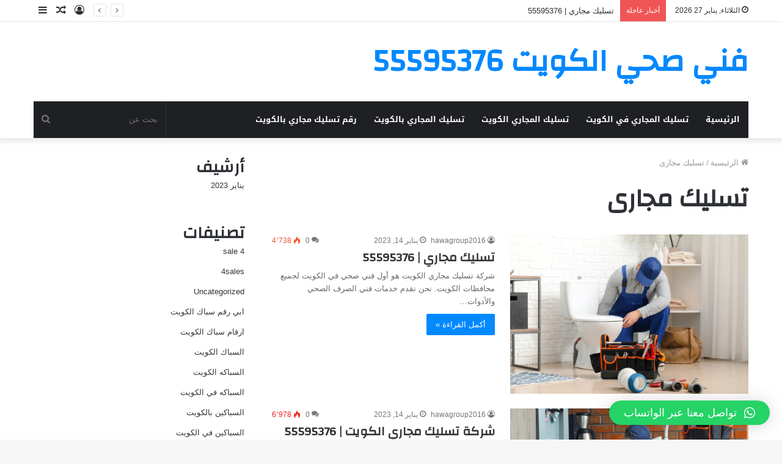

--- FILE ---
content_type: text/html; charset=UTF-8
request_url: https://taslikmajarykuwait.alriyadh-info.com/category/%D8%AA%D8%B3%D9%84%D9%8A%D9%83-%D9%85%D8%AC%D8%A7%D8%B1%D9%89/
body_size: 25054
content:
<!DOCTYPE html>
<html dir="rtl" lang="ar" class="" data-skin="light">
<head>
	<meta charset="UTF-8" />
	<link rel="profile" href="http://gmpg.org/xfn/11" />
	
<meta http-equiv='x-dns-prefetch-control' content='on'>
<link rel='dns-prefetch' href='//cdnjs.cloudflare.com' />
<link rel='dns-prefetch' href='//ajax.googleapis.com' />
<link rel='dns-prefetch' href='//fonts.googleapis.com' />
<link rel='dns-prefetch' href='//fonts.gstatic.com' />
<link rel='dns-prefetch' href='//s.gravatar.com' />
<link rel='dns-prefetch' href='//www.google-analytics.com' />
<link rel='preload' as='font' href='https://taslikmajarykuwait.alriyadh-info.com/wp-content/themes/jannah/assets/fonts/tielabs-fonticon/tielabs-fonticon.woff' type='font/woff' crossorigin='anonymous' />
<link rel='preload' as='font' href='https://taslikmajarykuwait.alriyadh-info.com/wp-content/themes/jannah/assets/fonts/fontawesome/fa-solid-900.woff2' type='font/woff2' crossorigin='anonymous' />
<link rel='preload' as='font' href='https://taslikmajarykuwait.alriyadh-info.com/wp-content/themes/jannah/assets/fonts/fontawesome/fa-brands-400.woff2' type='font/woff2' crossorigin='anonymous' />
<link rel='preload' as='font' href='https://taslikmajarykuwait.alriyadh-info.com/wp-content/themes/jannah/assets/fonts/fontawesome/fa-regular-400.woff2' type='font/woff2' crossorigin='anonymous' />
<link rel='preload' as='script' href='https://ajax.googleapis.com/ajax/libs/webfont/1/webfont.js'>
<meta name='robots' content='index, follow, max-image-preview:large, max-snippet:-1, max-video-preview:-1' />

	<!-- This site is optimized with the Yoast SEO plugin v20.2.1 - https://yoast.com/wordpress/plugins/seo/ -->
	<title>تسليك مجارى الأرشيف - فني صحي الكويت 55595376</title>
	<link rel="canonical" href="https://taslikmajarykuwait.alriyadh-info.com/category/تسليك-مجارى/" />
	<meta property="og:locale" content="ar_AR" />
	<meta property="og:type" content="article" />
	<meta property="og:title" content="تسليك مجارى الأرشيف - فني صحي الكويت 55595376" />
	<meta property="og:url" content="https://taslikmajarykuwait.alriyadh-info.com/category/تسليك-مجارى/" />
	<meta property="og:site_name" content="فني صحي الكويت 55595376" />
	<meta name="twitter:card" content="summary_large_image" />
	<script type="application/ld+json" class="yoast-schema-graph">{"@context":"https://schema.org","@graph":[{"@type":"CollectionPage","@id":"https://taslikmajarykuwait.alriyadh-info.com/category/%d8%aa%d8%b3%d9%84%d9%8a%d9%83-%d9%85%d8%ac%d8%a7%d8%b1%d9%89/","url":"https://taslikmajarykuwait.alriyadh-info.com/category/%d8%aa%d8%b3%d9%84%d9%8a%d9%83-%d9%85%d8%ac%d8%a7%d8%b1%d9%89/","name":"تسليك مجارى الأرشيف - فني صحي الكويت 55595376","isPartOf":{"@id":"https://taslikmajarykuwait.alriyadh-info.com/#website"},"primaryImageOfPage":{"@id":"https://taslikmajarykuwait.alriyadh-info.com/category/%d8%aa%d8%b3%d9%84%d9%8a%d9%83-%d9%85%d8%ac%d8%a7%d8%b1%d9%89/#primaryimage"},"image":{"@id":"https://taslikmajarykuwait.alriyadh-info.com/category/%d8%aa%d8%b3%d9%84%d9%8a%d9%83-%d9%85%d8%ac%d8%a7%d8%b1%d9%89/#primaryimage"},"thumbnailUrl":"https://taslikmajarykuwait.alriyadh-info.com/wp-content/uploads/2023/01/5.png","breadcrumb":{"@id":"https://taslikmajarykuwait.alriyadh-info.com/category/%d8%aa%d8%b3%d9%84%d9%8a%d9%83-%d9%85%d8%ac%d8%a7%d8%b1%d9%89/#breadcrumb"},"inLanguage":"ar"},{"@type":"ImageObject","inLanguage":"ar","@id":"https://taslikmajarykuwait.alriyadh-info.com/category/%d8%aa%d8%b3%d9%84%d9%8a%d9%83-%d9%85%d8%ac%d8%a7%d8%b1%d9%89/#primaryimage","url":"https://taslikmajarykuwait.alriyadh-info.com/wp-content/uploads/2023/01/5.png","contentUrl":"https://taslikmajarykuwait.alriyadh-info.com/wp-content/uploads/2023/01/5.png","width":1024,"height":684,"caption":"تسليك مجاري"},{"@type":"BreadcrumbList","@id":"https://taslikmajarykuwait.alriyadh-info.com/category/%d8%aa%d8%b3%d9%84%d9%8a%d9%83-%d9%85%d8%ac%d8%a7%d8%b1%d9%89/#breadcrumb","itemListElement":[{"@type":"ListItem","position":1,"name":"الرئيسية","item":"https://taslikmajarykuwait.alriyadh-info.com/"},{"@type":"ListItem","position":2,"name":"تسليك مجارى"}]},{"@type":"WebSite","@id":"https://taslikmajarykuwait.alriyadh-info.com/#website","url":"https://taslikmajarykuwait.alriyadh-info.com/","name":"فني صحي الكويت 55595376","description":"سباك 55595376| فني صحي 55595376| الكويت ‎","potentialAction":[{"@type":"SearchAction","target":{"@type":"EntryPoint","urlTemplate":"https://taslikmajarykuwait.alriyadh-info.com/?s={search_term_string}"},"query-input":"required name=search_term_string"}],"inLanguage":"ar"}]}</script>
	<!-- / Yoast SEO plugin. -->


<link rel='dns-prefetch' href='//fonts.googleapis.com' />
<link rel="alternate" type="application/rss+xml" title="فني صحي الكويت 55595376 &laquo; الخلاصة" href="https://taslikmajarykuwait.alriyadh-info.com/feed/" />
<link rel="alternate" type="application/rss+xml" title="فني صحي الكويت 55595376 &laquo; خلاصة التعليقات" href="https://taslikmajarykuwait.alriyadh-info.com/comments/feed/" />
<link rel="alternate" type="application/rss+xml" title="فني صحي الكويت 55595376 &laquo; تسليك مجارى خلاصة التصنيف" href="https://taslikmajarykuwait.alriyadh-info.com/category/%d8%aa%d8%b3%d9%84%d9%8a%d9%83-%d9%85%d8%ac%d8%a7%d8%b1%d9%89/feed/" />
<script type="text/javascript">
window._wpemojiSettings = {"baseUrl":"https:\/\/s.w.org\/images\/core\/emoji\/14.0.0\/72x72\/","ext":".png","svgUrl":"https:\/\/s.w.org\/images\/core\/emoji\/14.0.0\/svg\/","svgExt":".svg","source":{"concatemoji":"https:\/\/taslikmajarykuwait.alriyadh-info.com\/wp-includes\/js\/wp-emoji-release.min.js?ver=6.1.9"}};
/*! This file is auto-generated */
!function(e,a,t){var n,r,o,i=a.createElement("canvas"),p=i.getContext&&i.getContext("2d");function s(e,t){var a=String.fromCharCode,e=(p.clearRect(0,0,i.width,i.height),p.fillText(a.apply(this,e),0,0),i.toDataURL());return p.clearRect(0,0,i.width,i.height),p.fillText(a.apply(this,t),0,0),e===i.toDataURL()}function c(e){var t=a.createElement("script");t.src=e,t.defer=t.type="text/javascript",a.getElementsByTagName("head")[0].appendChild(t)}for(o=Array("flag","emoji"),t.supports={everything:!0,everythingExceptFlag:!0},r=0;r<o.length;r++)t.supports[o[r]]=function(e){if(p&&p.fillText)switch(p.textBaseline="top",p.font="600 32px Arial",e){case"flag":return s([127987,65039,8205,9895,65039],[127987,65039,8203,9895,65039])?!1:!s([55356,56826,55356,56819],[55356,56826,8203,55356,56819])&&!s([55356,57332,56128,56423,56128,56418,56128,56421,56128,56430,56128,56423,56128,56447],[55356,57332,8203,56128,56423,8203,56128,56418,8203,56128,56421,8203,56128,56430,8203,56128,56423,8203,56128,56447]);case"emoji":return!s([129777,127995,8205,129778,127999],[129777,127995,8203,129778,127999])}return!1}(o[r]),t.supports.everything=t.supports.everything&&t.supports[o[r]],"flag"!==o[r]&&(t.supports.everythingExceptFlag=t.supports.everythingExceptFlag&&t.supports[o[r]]);t.supports.everythingExceptFlag=t.supports.everythingExceptFlag&&!t.supports.flag,t.DOMReady=!1,t.readyCallback=function(){t.DOMReady=!0},t.supports.everything||(n=function(){t.readyCallback()},a.addEventListener?(a.addEventListener("DOMContentLoaded",n,!1),e.addEventListener("load",n,!1)):(e.attachEvent("onload",n),a.attachEvent("onreadystatechange",function(){"complete"===a.readyState&&t.readyCallback()})),(e=t.source||{}).concatemoji?c(e.concatemoji):e.wpemoji&&e.twemoji&&(c(e.twemoji),c(e.wpemoji)))}(window,document,window._wpemojiSettings);
</script>
<style type="text/css">
img.wp-smiley,
img.emoji {
	display: inline !important;
	border: none !important;
	box-shadow: none !important;
	height: 1em !important;
	width: 1em !important;
	margin: 0 0.07em !important;
	vertical-align: -0.1em !important;
	background: none !important;
	padding: 0 !important;
}
</style>
	<link rel='stylesheet' id='notosanskufiarabic-css' href='//fonts.googleapis.com/earlyaccess/notosanskufiarabic?ver=6.1.9' type='text/css' media='all' />
<link rel='stylesheet' id='classic-theme-styles-css' href='https://taslikmajarykuwait.alriyadh-info.com/wp-includes/css/classic-themes.min.css?ver=1' type='text/css' media='all' />
<style id='global-styles-inline-css' type='text/css'>
body{--wp--preset--color--black: #000000;--wp--preset--color--cyan-bluish-gray: #abb8c3;--wp--preset--color--white: #ffffff;--wp--preset--color--pale-pink: #f78da7;--wp--preset--color--vivid-red: #cf2e2e;--wp--preset--color--luminous-vivid-orange: #ff6900;--wp--preset--color--luminous-vivid-amber: #fcb900;--wp--preset--color--light-green-cyan: #7bdcb5;--wp--preset--color--vivid-green-cyan: #00d084;--wp--preset--color--pale-cyan-blue: #8ed1fc;--wp--preset--color--vivid-cyan-blue: #0693e3;--wp--preset--color--vivid-purple: #9b51e0;--wp--preset--gradient--vivid-cyan-blue-to-vivid-purple: linear-gradient(135deg,rgba(6,147,227,1) 0%,rgb(155,81,224) 100%);--wp--preset--gradient--light-green-cyan-to-vivid-green-cyan: linear-gradient(135deg,rgb(122,220,180) 0%,rgb(0,208,130) 100%);--wp--preset--gradient--luminous-vivid-amber-to-luminous-vivid-orange: linear-gradient(135deg,rgba(252,185,0,1) 0%,rgba(255,105,0,1) 100%);--wp--preset--gradient--luminous-vivid-orange-to-vivid-red: linear-gradient(135deg,rgba(255,105,0,1) 0%,rgb(207,46,46) 100%);--wp--preset--gradient--very-light-gray-to-cyan-bluish-gray: linear-gradient(135deg,rgb(238,238,238) 0%,rgb(169,184,195) 100%);--wp--preset--gradient--cool-to-warm-spectrum: linear-gradient(135deg,rgb(74,234,220) 0%,rgb(151,120,209) 20%,rgb(207,42,186) 40%,rgb(238,44,130) 60%,rgb(251,105,98) 80%,rgb(254,248,76) 100%);--wp--preset--gradient--blush-light-purple: linear-gradient(135deg,rgb(255,206,236) 0%,rgb(152,150,240) 100%);--wp--preset--gradient--blush-bordeaux: linear-gradient(135deg,rgb(254,205,165) 0%,rgb(254,45,45) 50%,rgb(107,0,62) 100%);--wp--preset--gradient--luminous-dusk: linear-gradient(135deg,rgb(255,203,112) 0%,rgb(199,81,192) 50%,rgb(65,88,208) 100%);--wp--preset--gradient--pale-ocean: linear-gradient(135deg,rgb(255,245,203) 0%,rgb(182,227,212) 50%,rgb(51,167,181) 100%);--wp--preset--gradient--electric-grass: linear-gradient(135deg,rgb(202,248,128) 0%,rgb(113,206,126) 100%);--wp--preset--gradient--midnight: linear-gradient(135deg,rgb(2,3,129) 0%,rgb(40,116,252) 100%);--wp--preset--duotone--dark-grayscale: url('#wp-duotone-dark-grayscale');--wp--preset--duotone--grayscale: url('#wp-duotone-grayscale');--wp--preset--duotone--purple-yellow: url('#wp-duotone-purple-yellow');--wp--preset--duotone--blue-red: url('#wp-duotone-blue-red');--wp--preset--duotone--midnight: url('#wp-duotone-midnight');--wp--preset--duotone--magenta-yellow: url('#wp-duotone-magenta-yellow');--wp--preset--duotone--purple-green: url('#wp-duotone-purple-green');--wp--preset--duotone--blue-orange: url('#wp-duotone-blue-orange');--wp--preset--font-size--small: 13px;--wp--preset--font-size--medium: 20px;--wp--preset--font-size--large: 36px;--wp--preset--font-size--x-large: 42px;--wp--preset--spacing--20: 0.44rem;--wp--preset--spacing--30: 0.67rem;--wp--preset--spacing--40: 1rem;--wp--preset--spacing--50: 1.5rem;--wp--preset--spacing--60: 2.25rem;--wp--preset--spacing--70: 3.38rem;--wp--preset--spacing--80: 5.06rem;}:where(.is-layout-flex){gap: 0.5em;}body .is-layout-flow > .alignleft{float: left;margin-inline-start: 0;margin-inline-end: 2em;}body .is-layout-flow > .alignright{float: right;margin-inline-start: 2em;margin-inline-end: 0;}body .is-layout-flow > .aligncenter{margin-left: auto !important;margin-right: auto !important;}body .is-layout-constrained > .alignleft{float: left;margin-inline-start: 0;margin-inline-end: 2em;}body .is-layout-constrained > .alignright{float: right;margin-inline-start: 2em;margin-inline-end: 0;}body .is-layout-constrained > .aligncenter{margin-left: auto !important;margin-right: auto !important;}body .is-layout-constrained > :where(:not(.alignleft):not(.alignright):not(.alignfull)){max-width: var(--wp--style--global--content-size);margin-left: auto !important;margin-right: auto !important;}body .is-layout-constrained > .alignwide{max-width: var(--wp--style--global--wide-size);}body .is-layout-flex{display: flex;}body .is-layout-flex{flex-wrap: wrap;align-items: center;}body .is-layout-flex > *{margin: 0;}:where(.wp-block-columns.is-layout-flex){gap: 2em;}.has-black-color{color: var(--wp--preset--color--black) !important;}.has-cyan-bluish-gray-color{color: var(--wp--preset--color--cyan-bluish-gray) !important;}.has-white-color{color: var(--wp--preset--color--white) !important;}.has-pale-pink-color{color: var(--wp--preset--color--pale-pink) !important;}.has-vivid-red-color{color: var(--wp--preset--color--vivid-red) !important;}.has-luminous-vivid-orange-color{color: var(--wp--preset--color--luminous-vivid-orange) !important;}.has-luminous-vivid-amber-color{color: var(--wp--preset--color--luminous-vivid-amber) !important;}.has-light-green-cyan-color{color: var(--wp--preset--color--light-green-cyan) !important;}.has-vivid-green-cyan-color{color: var(--wp--preset--color--vivid-green-cyan) !important;}.has-pale-cyan-blue-color{color: var(--wp--preset--color--pale-cyan-blue) !important;}.has-vivid-cyan-blue-color{color: var(--wp--preset--color--vivid-cyan-blue) !important;}.has-vivid-purple-color{color: var(--wp--preset--color--vivid-purple) !important;}.has-black-background-color{background-color: var(--wp--preset--color--black) !important;}.has-cyan-bluish-gray-background-color{background-color: var(--wp--preset--color--cyan-bluish-gray) !important;}.has-white-background-color{background-color: var(--wp--preset--color--white) !important;}.has-pale-pink-background-color{background-color: var(--wp--preset--color--pale-pink) !important;}.has-vivid-red-background-color{background-color: var(--wp--preset--color--vivid-red) !important;}.has-luminous-vivid-orange-background-color{background-color: var(--wp--preset--color--luminous-vivid-orange) !important;}.has-luminous-vivid-amber-background-color{background-color: var(--wp--preset--color--luminous-vivid-amber) !important;}.has-light-green-cyan-background-color{background-color: var(--wp--preset--color--light-green-cyan) !important;}.has-vivid-green-cyan-background-color{background-color: var(--wp--preset--color--vivid-green-cyan) !important;}.has-pale-cyan-blue-background-color{background-color: var(--wp--preset--color--pale-cyan-blue) !important;}.has-vivid-cyan-blue-background-color{background-color: var(--wp--preset--color--vivid-cyan-blue) !important;}.has-vivid-purple-background-color{background-color: var(--wp--preset--color--vivid-purple) !important;}.has-black-border-color{border-color: var(--wp--preset--color--black) !important;}.has-cyan-bluish-gray-border-color{border-color: var(--wp--preset--color--cyan-bluish-gray) !important;}.has-white-border-color{border-color: var(--wp--preset--color--white) !important;}.has-pale-pink-border-color{border-color: var(--wp--preset--color--pale-pink) !important;}.has-vivid-red-border-color{border-color: var(--wp--preset--color--vivid-red) !important;}.has-luminous-vivid-orange-border-color{border-color: var(--wp--preset--color--luminous-vivid-orange) !important;}.has-luminous-vivid-amber-border-color{border-color: var(--wp--preset--color--luminous-vivid-amber) !important;}.has-light-green-cyan-border-color{border-color: var(--wp--preset--color--light-green-cyan) !important;}.has-vivid-green-cyan-border-color{border-color: var(--wp--preset--color--vivid-green-cyan) !important;}.has-pale-cyan-blue-border-color{border-color: var(--wp--preset--color--pale-cyan-blue) !important;}.has-vivid-cyan-blue-border-color{border-color: var(--wp--preset--color--vivid-cyan-blue) !important;}.has-vivid-purple-border-color{border-color: var(--wp--preset--color--vivid-purple) !important;}.has-vivid-cyan-blue-to-vivid-purple-gradient-background{background: var(--wp--preset--gradient--vivid-cyan-blue-to-vivid-purple) !important;}.has-light-green-cyan-to-vivid-green-cyan-gradient-background{background: var(--wp--preset--gradient--light-green-cyan-to-vivid-green-cyan) !important;}.has-luminous-vivid-amber-to-luminous-vivid-orange-gradient-background{background: var(--wp--preset--gradient--luminous-vivid-amber-to-luminous-vivid-orange) !important;}.has-luminous-vivid-orange-to-vivid-red-gradient-background{background: var(--wp--preset--gradient--luminous-vivid-orange-to-vivid-red) !important;}.has-very-light-gray-to-cyan-bluish-gray-gradient-background{background: var(--wp--preset--gradient--very-light-gray-to-cyan-bluish-gray) !important;}.has-cool-to-warm-spectrum-gradient-background{background: var(--wp--preset--gradient--cool-to-warm-spectrum) !important;}.has-blush-light-purple-gradient-background{background: var(--wp--preset--gradient--blush-light-purple) !important;}.has-blush-bordeaux-gradient-background{background: var(--wp--preset--gradient--blush-bordeaux) !important;}.has-luminous-dusk-gradient-background{background: var(--wp--preset--gradient--luminous-dusk) !important;}.has-pale-ocean-gradient-background{background: var(--wp--preset--gradient--pale-ocean) !important;}.has-electric-grass-gradient-background{background: var(--wp--preset--gradient--electric-grass) !important;}.has-midnight-gradient-background{background: var(--wp--preset--gradient--midnight) !important;}.has-small-font-size{font-size: var(--wp--preset--font-size--small) !important;}.has-medium-font-size{font-size: var(--wp--preset--font-size--medium) !important;}.has-large-font-size{font-size: var(--wp--preset--font-size--large) !important;}.has-x-large-font-size{font-size: var(--wp--preset--font-size--x-large) !important;}
.wp-block-navigation a:where(:not(.wp-element-button)){color: inherit;}
:where(.wp-block-columns.is-layout-flex){gap: 2em;}
.wp-block-pullquote{font-size: 1.5em;line-height: 1.6;}
</style>
<link rel='stylesheet' id='qlwapp-css' href='https://taslikmajarykuwait.alriyadh-info.com/wp-content/plugins/wp-whatsapp-chat/build/frontend/css/style.css?ver=7.0.2' type='text/css' media='all' />
<link rel='stylesheet' id='tie-css-base-css' href='https://taslikmajarykuwait.alriyadh-info.com/wp-content/themes/jannah/assets/css/base.min.css?ver=5.1.0' type='text/css' media='all' />
<link rel='stylesheet' id='tie-css-styles-css' href='https://taslikmajarykuwait.alriyadh-info.com/wp-content/themes/jannah/assets/css/style.min.css?ver=5.1.0' type='text/css' media='all' />
<link rel='stylesheet' id='tie-css-widgets-css' href='https://taslikmajarykuwait.alriyadh-info.com/wp-content/themes/jannah/assets/css/widgets.min.css?ver=5.1.0' type='text/css' media='all' />
<link rel='stylesheet' id='tie-css-helpers-css' href='https://taslikmajarykuwait.alriyadh-info.com/wp-content/themes/jannah/assets/css/helpers.min.css?ver=5.1.0' type='text/css' media='all' />
<link rel='stylesheet' id='tie-fontawesome5-css' href='https://taslikmajarykuwait.alriyadh-info.com/wp-content/themes/jannah/assets/css/fontawesome.css?ver=5.1.0' type='text/css' media='all' />
<link rel='stylesheet' id='tie-css-ilightbox-css' href='https://taslikmajarykuwait.alriyadh-info.com/wp-content/themes/jannah/assets/ilightbox/dark-skin/skin.css?ver=5.1.0' type='text/css' media='all' />
<link rel='stylesheet' id='tie-css-shortcodes-css' href='https://taslikmajarykuwait.alriyadh-info.com/wp-content/themes/jannah/assets/css/plugins/shortcodes.min.css?ver=5.1.0' type='text/css' media='all' />
<style id='tie-css-shortcodes-inline-css' type='text/css'>
.wf-active .logo-text,.wf-active h1,.wf-active h2,.wf-active h3,.wf-active h4,.wf-active h5,.wf-active h6,.wf-active .the-subtitle{font-family: 'Changa';}#main-nav .main-menu > ul > li > a{font-family: Noto Sans Kufi Arabic;}#tie-wrapper .mag-box.big-post-left-box li:not(:first-child) .post-title,#tie-wrapper .mag-box.big-post-top-box li:not(:first-child) .post-title,#tie-wrapper .mag-box.half-box li:not(:first-child) .post-title,#tie-wrapper .mag-box.big-thumb-left-box li:not(:first-child) .post-title,#tie-wrapper .mag-box.scrolling-box .slide .post-title,#tie-wrapper .mag-box.miscellaneous-box li:not(:first-child) .post-title{}.tie-cat-2,.tie-cat-item-2 > span{background-color:#e67e22 !important;color:#FFFFFF !important;}.tie-cat-2:after{border-top-color:#e67e22 !important;}.tie-cat-2:hover{background-color:#c86004 !important;}.tie-cat-2:hover:after{border-top-color:#c86004 !important;}.tie-cat-7,.tie-cat-item-7 > span{background-color:#2ecc71 !important;color:#FFFFFF !important;}.tie-cat-7:after{border-top-color:#2ecc71 !important;}.tie-cat-7:hover{background-color:#10ae53 !important;}.tie-cat-7:hover:after{border-top-color:#10ae53 !important;}.tie-cat-13,.tie-cat-item-13 > span{background-color:#9b59b6 !important;color:#FFFFFF !important;}.tie-cat-13:after{border-top-color:#9b59b6 !important;}.tie-cat-13:hover{background-color:#7d3b98 !important;}.tie-cat-13:hover:after{border-top-color:#7d3b98 !important;}.tie-cat-16,.tie-cat-item-16 > span{background-color:#34495e !important;color:#FFFFFF !important;}.tie-cat-16:after{border-top-color:#34495e !important;}.tie-cat-16:hover{background-color:#162b40 !important;}.tie-cat-16:hover:after{border-top-color:#162b40 !important;}.tie-cat-18,.tie-cat-item-18 > span{background-color:#795548 !important;color:#FFFFFF !important;}.tie-cat-18:after{border-top-color:#795548 !important;}.tie-cat-18:hover{background-color:#5b372a !important;}.tie-cat-18:hover:after{border-top-color:#5b372a !important;}.tie-cat-19,.tie-cat-item-19 > span{background-color:#4CAF50 !important;color:#FFFFFF !important;}.tie-cat-19:after{border-top-color:#4CAF50 !important;}.tie-cat-19:hover{background-color:#2e9132 !important;}.tie-cat-19:hover:after{border-top-color:#2e9132 !important;}
</style>
<link rel='stylesheet' id='call-now-button-modern-style-css' href='https://taslikmajarykuwait.alriyadh-info.com/wp-content/plugins/call-now-button/src/renderers/modern/../../../resources/style/modern.css?ver=1.3.8' type='text/css' media='all' />
<script type='text/javascript' src='https://taslikmajarykuwait.alriyadh-info.com/wp-includes/js/jquery/jquery.min.js?ver=3.6.1' id='jquery-core-js'></script>
<script type='text/javascript' src='https://taslikmajarykuwait.alriyadh-info.com/wp-includes/js/jquery/jquery-migrate.min.js?ver=3.3.2' id='jquery-migrate-js'></script>
<link rel="https://api.w.org/" href="https://taslikmajarykuwait.alriyadh-info.com/wp-json/" /><link rel="alternate" type="application/json" href="https://taslikmajarykuwait.alriyadh-info.com/wp-json/wp/v2/categories/347" /><link rel="EditURI" type="application/rsd+xml" title="RSD" href="https://taslikmajarykuwait.alriyadh-info.com/xmlrpc.php?rsd" />
<link rel="wlwmanifest" type="application/wlwmanifest+xml" href="https://taslikmajarykuwait.alriyadh-info.com/wp-includes/wlwmanifest.xml" />
<link rel="stylesheet" href="https://taslikmajarykuwait.alriyadh-info.com/wp-content/themes/jannah/rtl.css" type="text/css" media="screen" /><meta name="generator" content="WordPress 6.1.9" />
<meta http-equiv="X-UA-Compatible" content="IE=edge">
<meta name="theme-color" content="#0088ff" /><meta name="viewport" content="width=device-width, initial-scale=1.0" />			<style>
				:root {
				--qlwapp-scheme-font-family:inherit;--qlwapp-scheme-font-size:18px;--qlwapp-scheme-icon-size:60px;--qlwapp-scheme-icon-font-size:24px;--qlwapp-button-animation-name:none;				}
			</style>
			</head>

<body id="tie-body" class="rtl archive category category-347 tie-no-js wrapper-has-shadow block-head-1 magazine2 is-thumb-overlay-disabled is-desktop is-header-layout-3 sidebar-left has-sidebar">

<svg xmlns="http://www.w3.org/2000/svg" viewBox="0 0 0 0" width="0" height="0" focusable="false" role="none" style="visibility: hidden; position: absolute; left: -9999px; overflow: hidden;" ><defs><filter id="wp-duotone-dark-grayscale"><feColorMatrix color-interpolation-filters="sRGB" type="matrix" values=" .299 .587 .114 0 0 .299 .587 .114 0 0 .299 .587 .114 0 0 .299 .587 .114 0 0 " /><feComponentTransfer color-interpolation-filters="sRGB" ><feFuncR type="table" tableValues="0 0.49803921568627" /><feFuncG type="table" tableValues="0 0.49803921568627" /><feFuncB type="table" tableValues="0 0.49803921568627" /><feFuncA type="table" tableValues="1 1" /></feComponentTransfer><feComposite in2="SourceGraphic" operator="in" /></filter></defs></svg><svg xmlns="http://www.w3.org/2000/svg" viewBox="0 0 0 0" width="0" height="0" focusable="false" role="none" style="visibility: hidden; position: absolute; left: -9999px; overflow: hidden;" ><defs><filter id="wp-duotone-grayscale"><feColorMatrix color-interpolation-filters="sRGB" type="matrix" values=" .299 .587 .114 0 0 .299 .587 .114 0 0 .299 .587 .114 0 0 .299 .587 .114 0 0 " /><feComponentTransfer color-interpolation-filters="sRGB" ><feFuncR type="table" tableValues="0 1" /><feFuncG type="table" tableValues="0 1" /><feFuncB type="table" tableValues="0 1" /><feFuncA type="table" tableValues="1 1" /></feComponentTransfer><feComposite in2="SourceGraphic" operator="in" /></filter></defs></svg><svg xmlns="http://www.w3.org/2000/svg" viewBox="0 0 0 0" width="0" height="0" focusable="false" role="none" style="visibility: hidden; position: absolute; left: -9999px; overflow: hidden;" ><defs><filter id="wp-duotone-purple-yellow"><feColorMatrix color-interpolation-filters="sRGB" type="matrix" values=" .299 .587 .114 0 0 .299 .587 .114 0 0 .299 .587 .114 0 0 .299 .587 .114 0 0 " /><feComponentTransfer color-interpolation-filters="sRGB" ><feFuncR type="table" tableValues="0.54901960784314 0.98823529411765" /><feFuncG type="table" tableValues="0 1" /><feFuncB type="table" tableValues="0.71764705882353 0.25490196078431" /><feFuncA type="table" tableValues="1 1" /></feComponentTransfer><feComposite in2="SourceGraphic" operator="in" /></filter></defs></svg><svg xmlns="http://www.w3.org/2000/svg" viewBox="0 0 0 0" width="0" height="0" focusable="false" role="none" style="visibility: hidden; position: absolute; left: -9999px; overflow: hidden;" ><defs><filter id="wp-duotone-blue-red"><feColorMatrix color-interpolation-filters="sRGB" type="matrix" values=" .299 .587 .114 0 0 .299 .587 .114 0 0 .299 .587 .114 0 0 .299 .587 .114 0 0 " /><feComponentTransfer color-interpolation-filters="sRGB" ><feFuncR type="table" tableValues="0 1" /><feFuncG type="table" tableValues="0 0.27843137254902" /><feFuncB type="table" tableValues="0.5921568627451 0.27843137254902" /><feFuncA type="table" tableValues="1 1" /></feComponentTransfer><feComposite in2="SourceGraphic" operator="in" /></filter></defs></svg><svg xmlns="http://www.w3.org/2000/svg" viewBox="0 0 0 0" width="0" height="0" focusable="false" role="none" style="visibility: hidden; position: absolute; left: -9999px; overflow: hidden;" ><defs><filter id="wp-duotone-midnight"><feColorMatrix color-interpolation-filters="sRGB" type="matrix" values=" .299 .587 .114 0 0 .299 .587 .114 0 0 .299 .587 .114 0 0 .299 .587 .114 0 0 " /><feComponentTransfer color-interpolation-filters="sRGB" ><feFuncR type="table" tableValues="0 0" /><feFuncG type="table" tableValues="0 0.64705882352941" /><feFuncB type="table" tableValues="0 1" /><feFuncA type="table" tableValues="1 1" /></feComponentTransfer><feComposite in2="SourceGraphic" operator="in" /></filter></defs></svg><svg xmlns="http://www.w3.org/2000/svg" viewBox="0 0 0 0" width="0" height="0" focusable="false" role="none" style="visibility: hidden; position: absolute; left: -9999px; overflow: hidden;" ><defs><filter id="wp-duotone-magenta-yellow"><feColorMatrix color-interpolation-filters="sRGB" type="matrix" values=" .299 .587 .114 0 0 .299 .587 .114 0 0 .299 .587 .114 0 0 .299 .587 .114 0 0 " /><feComponentTransfer color-interpolation-filters="sRGB" ><feFuncR type="table" tableValues="0.78039215686275 1" /><feFuncG type="table" tableValues="0 0.94901960784314" /><feFuncB type="table" tableValues="0.35294117647059 0.47058823529412" /><feFuncA type="table" tableValues="1 1" /></feComponentTransfer><feComposite in2="SourceGraphic" operator="in" /></filter></defs></svg><svg xmlns="http://www.w3.org/2000/svg" viewBox="0 0 0 0" width="0" height="0" focusable="false" role="none" style="visibility: hidden; position: absolute; left: -9999px; overflow: hidden;" ><defs><filter id="wp-duotone-purple-green"><feColorMatrix color-interpolation-filters="sRGB" type="matrix" values=" .299 .587 .114 0 0 .299 .587 .114 0 0 .299 .587 .114 0 0 .299 .587 .114 0 0 " /><feComponentTransfer color-interpolation-filters="sRGB" ><feFuncR type="table" tableValues="0.65098039215686 0.40392156862745" /><feFuncG type="table" tableValues="0 1" /><feFuncB type="table" tableValues="0.44705882352941 0.4" /><feFuncA type="table" tableValues="1 1" /></feComponentTransfer><feComposite in2="SourceGraphic" operator="in" /></filter></defs></svg><svg xmlns="http://www.w3.org/2000/svg" viewBox="0 0 0 0" width="0" height="0" focusable="false" role="none" style="visibility: hidden; position: absolute; left: -9999px; overflow: hidden;" ><defs><filter id="wp-duotone-blue-orange"><feColorMatrix color-interpolation-filters="sRGB" type="matrix" values=" .299 .587 .114 0 0 .299 .587 .114 0 0 .299 .587 .114 0 0 .299 .587 .114 0 0 " /><feComponentTransfer color-interpolation-filters="sRGB" ><feFuncR type="table" tableValues="0.098039215686275 1" /><feFuncG type="table" tableValues="0 0.66274509803922" /><feFuncB type="table" tableValues="0.84705882352941 0.41960784313725" /><feFuncA type="table" tableValues="1 1" /></feComponentTransfer><feComposite in2="SourceGraphic" operator="in" /></filter></defs></svg>

<div class="background-overlay">

	<div id="tie-container" class="site tie-container">

		
		<div id="tie-wrapper">

			
<header id="theme-header" class="theme-header header-layout-3 main-nav-dark main-nav-default-dark main-nav-below main-nav-boxed no-stream-item top-nav-active top-nav-light top-nav-default-light top-nav-above has-shadow has-normal-width-logo mobile-header-default">
	
<nav id="top-nav"  class="has-date-breaking-components top-nav header-nav has-breaking-news" aria-label="الشريط العلوي">
	<div class="container">
		<div class="topbar-wrapper">

			
					<div class="topbar-today-date tie-icon">
						الثلاثاء, يناير 27 2026					</div>
					
			<div class="tie-alignleft">
				
<div class="breaking controls-is-active">

	<span class="breaking-title">
		<span class="tie-icon-bolt breaking-icon" aria-hidden="true"></span>
		<span class="breaking-title-text">أخبار عاجلة</span>
	</span>

	<ul id="breaking-news-in-header" class="breaking-news" data-type="reveal" data-arrows="true">

		
							<li class="news-item">
								<a href="https://taslikmajarykuwait.alriyadh-info.com/%d8%aa%d8%b3%d9%84%d9%8a%d9%83-%d9%85%d8%ac%d8%a7%d8%b1%d9%8a/">تسليك مجاري | 55595376</a>
							</li>

							
							<li class="news-item">
								<a href="https://taslikmajarykuwait.alriyadh-info.com/%d8%b4%d8%b1%d9%83%d8%a9-%d8%aa%d8%b3%d9%84%d9%8a%d9%83-%d9%85%d8%ac%d8%a7%d8%b1%d9%8a-%d8%a7%d9%84%d9%83%d9%88%d9%8a%d8%aa/">شركة تسليك مجاري الكويت | 55595376</a>
							</li>

							
							<li class="news-item">
								<a href="https://taslikmajarykuwait.alriyadh-info.com/%d8%aa%d8%b3%d9%84%d9%8a%d9%83-%d9%85%d8%ac%d8%a7%d8%b1%d9%8a-%d9%81%d9%8a-%d8%a7%d9%84%d9%83%d9%88%d9%8a%d8%aa/">تسليك مجاري في الكويت | 55595376</a>
							</li>

							
							<li class="news-item">
								<a href="https://taslikmajarykuwait.alriyadh-info.com/%d8%aa%d8%b3%d9%84%d9%8a%d9%83-%d9%85%d8%ac%d8%a7%d8%b1%d9%8a-%d8%a8%d8%a7%d9%84%d9%83%d9%88%d9%8a%d8%aa/">تسليك مجاري بالكويت | 55595376</a>
							</li>

							
							<li class="news-item">
								<a href="https://taslikmajarykuwait.alriyadh-info.com/%d8%aa%d8%b3%d9%84%d9%8a%d9%83-%d9%85%d8%ac%d8%a7%d8%b1%d9%8a-%d8%a7%d9%84%d9%83%d9%88%d9%8a%d8%aa/">تسليك مجاري الكويت | 55595376</a>
							</li>

							
	</ul>
</div><!-- #breaking /-->
			</div><!-- .tie-alignleft /-->

			<div class="tie-alignright">
				<ul class="components">	<li class="side-aside-nav-icon menu-item custom-menu-link">
		<a href="#">
			<span class="tie-icon-navicon" aria-hidden="true"></span>
			<span class="screen-reader-text">إضافة عمود جانبي</span>
		</a>
	</li>
		<li class="random-post-icon menu-item custom-menu-link">
		<a href="/category/%D8%AA%D8%B3%D9%84%D9%8A%D9%83-%D9%85%D8%AC%D8%A7%D8%B1%D9%89/?random-post=1" class="random-post" title="مقال عشوائي" rel="nofollow">
			<span class="tie-icon-random" aria-hidden="true"></span>
			<span class="screen-reader-text">مقال عشوائي</span>
		</a>
	</li>
	
	
		<li class=" popup-login-icon menu-item custom-menu-link">
			<a href="#" class="lgoin-btn tie-popup-trigger">
				<span class="tie-icon-author" aria-hidden="true"></span>
				<span class="screen-reader-text">تسجيل الدخول</span>			</a>
		</li>

			</ul><!-- Components -->			</div><!-- .tie-alignright /-->

		</div><!-- .topbar-wrapper /-->
	</div><!-- .container /-->
</nav><!-- #top-nav /-->

<div class="container header-container">
	<div class="tie-row logo-row">

		
		<div class="logo-wrapper">
			<div class="tie-col-md-4 logo-container clearfix">
				<div id="mobile-header-components-area_1" class="mobile-header-components"><ul class="components"><li class="mobile-component_menu custom-menu-link"><a href="#" id="mobile-menu-icon" class=""><span class="tie-mobile-menu-icon nav-icon is-layout-1"></span><span class="screen-reader-text">القائمة</span></a></li></ul></div>
		<div id="logo" class="text-logo" >

			
			<a title="فني صحي الكويت 55595376" href="https://taslikmajarykuwait.alriyadh-info.com/">
				<div class="logo-text">فني صحي الكويت 55595376</div>			</a>

			
		</div><!-- #logo /-->

		<div id="mobile-header-components-area_2" class="mobile-header-components"><ul class="components"><li class="mobile-component_search custom-menu-link">
				<a href="#" class="tie-search-trigger-mobile">
					<span class="tie-icon-search tie-search-icon" aria-hidden="true"></span>
					<span class="screen-reader-text">بحث عن</span>
				</a>
			</li></ul></div>			</div><!-- .tie-col /-->
		</div><!-- .logo-wrapper /-->

		
	</div><!-- .tie-row /-->
</div><!-- .container /-->

<div class="main-nav-wrapper">
	<nav id="main-nav" data-skin="search-in-main-nav" class="main-nav header-nav live-search-parent"  aria-label="القائمة الرئيسية">
		<div class="container">

			<div class="main-menu-wrapper">

				
				<div id="menu-components-wrap">

					
					<div class="main-menu main-menu-wrap tie-alignleft">
						<div id="main-nav-menu" class="main-menu header-menu"><ul id="menu-%d8%a7%d9%84%d9%82%d8%a7%d8%a6%d9%85%d8%a9-1" class="menu" role="menubar"><li id="menu-item-1111" class="menu-item menu-item-type-post_type menu-item-object-page menu-item-home menu-item-1111"><a href="https://taslikmajarykuwait.alriyadh-info.com/">الرئيسية</a></li>
<li id="menu-item-1112" class="menu-item menu-item-type-taxonomy menu-item-object-category menu-item-1112"><a href="https://taslikmajarykuwait.alriyadh-info.com/category/%d8%aa%d8%b3%d9%84%d9%8a%d9%83-%d8%a7%d9%84%d9%85%d8%ac%d8%a7%d8%b1%d9%8a-%d9%81%d9%8a-%d8%a7%d9%84%d9%83%d9%88%d9%8a%d8%aa/">تسليك المجاري في الكويت</a></li>
<li id="menu-item-1113" class="menu-item menu-item-type-taxonomy menu-item-object-category menu-item-1113"><a href="https://taslikmajarykuwait.alriyadh-info.com/category/%d8%aa%d8%b3%d9%84%d9%8a%d9%83-%d8%a7%d9%84%d9%85%d8%ac%d8%a7%d8%b1%d9%8a-%d8%a7%d9%84%d9%83%d9%88%d9%8a%d8%aa/">تسليك المجاري الكويت</a></li>
<li id="menu-item-1114" class="menu-item menu-item-type-taxonomy menu-item-object-category menu-item-1114"><a href="https://taslikmajarykuwait.alriyadh-info.com/category/%d8%aa%d8%b3%d9%84%d9%8a%d9%83-%d8%a7%d9%84%d9%85%d8%ac%d8%a7%d8%b1%d9%8a-%d8%a8%d8%a7%d9%84%d9%83%d9%88%d9%8a%d8%aa/">تسليك المجاري بالكويت</a></li>
<li id="menu-item-1115" class="menu-item menu-item-type-taxonomy menu-item-object-category menu-item-1115"><a href="https://taslikmajarykuwait.alriyadh-info.com/category/%d8%b1%d9%82%d9%85-%d8%aa%d8%b3%d9%84%d9%8a%d9%83-%d9%85%d8%ac%d8%a7%d8%b1%d9%8a-%d8%a8%d8%a7%d9%84%d9%83%d9%88%d9%8a%d8%aa/">رقم تسليك مجاري بالكويت</a></li>
</ul></div>					</div><!-- .main-menu.tie-alignleft /-->

					<ul class="components">		<li class="search-bar menu-item custom-menu-link" aria-label="بحث">
			<form method="get" id="search" action="https://taslikmajarykuwait.alriyadh-info.com/">
				<input id="search-input" class="is-ajax-search"  inputmode="search" type="text" name="s" title="بحث عن" placeholder="بحث عن" />
				<button id="search-submit" type="submit">
					<span class="tie-icon-search tie-search-icon" aria-hidden="true"></span>
					<span class="screen-reader-text">بحث عن</span>
				</button>
			</form>
		</li>
		</ul><!-- Components -->
				</div><!-- #menu-components-wrap /-->
			</div><!-- .main-menu-wrapper /-->
		</div><!-- .container /-->
	</nav><!-- #main-nav /-->
</div><!-- .main-nav-wrapper /-->

</header>

<div id="content" class="site-content container"><div id="main-content-row" class="tie-row main-content-row">
	<div class="main-content tie-col-md-8 tie-col-xs-12" role="main">

		
			<header class="entry-header-outer container-wrapper">
				<nav id="breadcrumb"><a href="https://taslikmajarykuwait.alriyadh-info.com/"><span class="tie-icon-home" aria-hidden="true"></span> الرئيسية</a><em class="delimiter">/</em><span class="current">تسليك مجارى</span></nav><script type="application/ld+json">{"@context":"http:\/\/schema.org","@type":"BreadcrumbList","@id":"#Breadcrumb","itemListElement":[{"@type":"ListItem","position":1,"item":{"name":"\u0627\u0644\u0631\u0626\u064a\u0633\u064a\u0629","@id":"https:\/\/taslikmajarykuwait.alriyadh-info.com\/"}}]}</script><h1 class="page-title">تسليك مجارى</h1>			</header><!-- .entry-header-outer /-->

			
		<div class="mag-box wide-post-box">
			<div class="container-wrapper">
				<div class="mag-box-container clearfix">
					<ul id="posts-container" data-layout="default" data-settings="{'uncropped_image':'jannah-image-post','category_meta':false,'post_meta':true,'excerpt':'true','excerpt_length':'20','read_more':'true','read_more_text':false,'media_overlay':false,'title_length':0,'is_full':false,'is_category':true}" class="posts-items">
<li class="post-item  post-1103 post type-post status-publish format-standard has-post-thumbnail category-4-sale category-4sales category-uncategorized category-199 category-293 category-285 category-287 category-241 category-291 category-243 category-351 category------2 category-369 category-371 category-357 category-347 category-317 category-325 category-365 category-349 category-341 category-331 category-335 category-359 category-327 category-333 category-329 category-339 category----58- category----58--- category----58-- category-353 category-343 category-449 category-319 category-191 category-321 category-373 category-313 category-383 category-433 category-303 category-301 category-215 category-305 category-273 category-209 category-249 category-299 category-297 category-185 category-281 category-279 category-275 category-263 category-207 category-295 category-315 category-283 category-277 category-267 category-271 category-269 category-311 category-265 category-261 category-257 category-247 category-259 category-245 category-227 category-251 category-379 category-237 category-289 category-225 category-231 category-223 category-221 category-234 category-217 category-219 category-213 category-239 category-235 category-189 category-447 category-255 category-455 category-205 category-453 category-445 category-451 category-441 category-361 category-393 category-395 category-203 category-253 category-405 category-403 category-381 category-385 category-375 category-389 category-337 category-187 category-401 category-407 category-387 category-391 category-399 category-397 category-443 category-229 category-435 category-431 category-425 category-197 category-421 category-409 category-437 category-427 category-413 category-193 category-415 category-411 category-419 category-417 category-439 category-429 category-423 category-377 category-323 category-201 category-195 category-211 tag-242 tag-244 tag------3 tag-370 tag-372 tag-358 tag-326 tag-366 tag-332 tag-336 tag-360 tag-328 tag-334 tag-330 tag----58- tag----58--- tag-354 tag-322 tag-374 tag-384 tag-434 tag-250 tag-186 tag-248 tag-246 tag-228 tag-380 tag-238 tag-226 tag-232 tag-224 tag-222 tag-233 tag-218 tag-220 tag-240 tag-236 tag-457 tag-458 tag-459 tag-362 tag-204 tag-406 tag-404 tag-382 tag-386 tag-376 tag-390 tag-338 tag-188 tag-402 tag-408 tag-388 tag-392 tag-400 tag-398 tag-444 tag-230 tag-436 tag-432 tag-426 tag-198 tag-422 tag-410 tag-438 tag-428 tag-414 tag-194 tag-416 tag-412 tag-420 tag-418 tag-440 tag-430 tag-424 tag-378 tag-324 tie-standard">

	
			<a aria-label="تسليك مجاري | 55595376" href="https://taslikmajarykuwait.alriyadh-info.com/%d8%aa%d8%b3%d9%84%d9%8a%d9%83-%d9%85%d8%ac%d8%a7%d8%b1%d9%8a/" class="post-thumb"><img width="329" height="220" src="https://taslikmajarykuwait.alriyadh-info.com/wp-content/uploads/2023/01/5.png" class="attachment-jannah-image-large size-jannah-image-large wp-post-image" alt="تسليك مجاري" decoding="async" /></a>
	<div class="post-details">

		<div class="post-meta clearfix"><span class="author-meta single-author no-avatars"><span class="meta-item meta-author-wrapper"><span class="meta-author"><a href="https://taslikmajarykuwait.alriyadh-info.com/author/hawagroup2016/" class="author-name tie-icon" title="hawagroup2016">hawagroup2016</a></span></span></span><span class="date meta-item tie-icon">يناير 14, 2023</span><div class="tie-alignright"><span class="meta-comment tie-icon meta-item fa-before">0</span><span class="meta-views meta-item hot"><span class="tie-icon-fire" aria-hidden="true"></span> 4٬738 </span></div></div><!-- .post-meta -->
		<h2 class="post-title"><a href="https://taslikmajarykuwait.alriyadh-info.com/%d8%aa%d8%b3%d9%84%d9%8a%d9%83-%d9%85%d8%ac%d8%a7%d8%b1%d9%8a/">تسليك مجاري | 55595376</a></h2>

						<p class="post-excerpt">شركة تسليك مجاري الكويت هو أول فني صحي في الكويت لجميع محافظات الكويت. نحن نقدم خدمات فني الصرف الصحي والأدوات&hellip;</p>
				<a class="more-link button" href="https://taslikmajarykuwait.alriyadh-info.com/%d8%aa%d8%b3%d9%84%d9%8a%d9%83-%d9%85%d8%ac%d8%a7%d8%b1%d9%8a/">أكمل القراءة &raquo;</a>	</div>
</li>

<li class="post-item  post-1099 post type-post status-publish format-standard has-post-thumbnail category-4-sale category-4sales category-uncategorized category-199 category-293 category-285 category-287 category-241 category-291 category-243 category-351 category------2 category-369 category-371 category-357 category-347 category-317 category-325 category-365 category-349 category-341 category-331 category-335 category-359 category-327 category-333 category-329 category-339 category----58- category----58--- category----58-- category-353 category-343 category-449 category-319 category-191 category-321 category-373 category-313 category-383 category-433 category-303 category-301 category-215 category-305 category-273 category-209 category-249 category-299 category-297 category-185 category-281 category-279 category-275 category-263 category-207 category-295 category-315 category-283 category-277 category-267 category-271 category-269 category-311 category-265 category-261 category-257 category-247 category-259 category-245 category-227 category-251 category-379 category-237 category-289 category-225 category-231 category-223 category-221 category-234 category-217 category-219 category-213 category-239 category-235 category-189 category-447 category-255 category-455 category-205 category-453 category-445 category-451 category-441 category-361 category-393 category-395 category-203 category-253 category-405 category-403 category-381 category-385 category-375 category-389 category-337 category-187 category-401 category-407 category-387 category-391 category-399 category-397 category-443 category-229 category-435 category-431 category-425 category-197 category-421 category-409 category-437 category-427 category-413 category-193 category-415 category-411 category-419 category-417 category-439 category-429 category-423 category-377 category-323 category-201 category-195 category-211 tag-242 tag-244 tag------3 tag-370 tag-372 tag-358 tag-326 tag-366 tag-332 tag-336 tag-360 tag-328 tag-334 tag-330 tag----58- tag----58--- tag-354 tag-322 tag-374 tag-384 tag-434 tag-250 tag-186 tag-248 tag-246 tag-228 tag-380 tag-238 tag-226 tag-232 tag-224 tag-222 tag-233 tag-218 tag-220 tag-240 tag-236 tag-457 tag-458 tag-459 tag-362 tag-204 tag-406 tag-404 tag-382 tag-386 tag-376 tag-390 tag-338 tag-188 tag-402 tag-408 tag-388 tag-392 tag-400 tag-398 tag-444 tag-230 tag-436 tag-432 tag-426 tag-198 tag-422 tag-410 tag-438 tag-428 tag-414 tag-194 tag-416 tag-412 tag-420 tag-418 tag-440 tag-430 tag-424 tag-378 tag-324 tie-standard">

	
			<a aria-label="شركة تسليك مجاري الكويت | 55595376" href="https://taslikmajarykuwait.alriyadh-info.com/%d8%b4%d8%b1%d9%83%d8%a9-%d8%aa%d8%b3%d9%84%d9%8a%d9%83-%d9%85%d8%ac%d8%a7%d8%b1%d9%8a-%d8%a7%d9%84%d9%83%d9%88%d9%8a%d8%aa/" class="post-thumb"><img width="329" height="220" src="https://taslikmajarykuwait.alriyadh-info.com/wp-content/uploads/2023/01/4.png" class="attachment-jannah-image-large size-jannah-image-large wp-post-image" alt="شركة تسليك مجاري الكويت" decoding="async" loading="lazy" /></a>
	<div class="post-details">

		<div class="post-meta clearfix"><span class="author-meta single-author no-avatars"><span class="meta-item meta-author-wrapper"><span class="meta-author"><a href="https://taslikmajarykuwait.alriyadh-info.com/author/hawagroup2016/" class="author-name tie-icon" title="hawagroup2016">hawagroup2016</a></span></span></span><span class="date meta-item tie-icon">يناير 14, 2023</span><div class="tie-alignright"><span class="meta-comment tie-icon meta-item fa-before">0</span><span class="meta-views meta-item very-hot"><span class="tie-icon-fire" aria-hidden="true"></span> 6٬978 </span></div></div><!-- .post-meta -->
		<h2 class="post-title"><a href="https://taslikmajarykuwait.alriyadh-info.com/%d8%b4%d8%b1%d9%83%d8%a9-%d8%aa%d8%b3%d9%84%d9%8a%d9%83-%d9%85%d8%ac%d8%a7%d8%b1%d9%8a-%d8%a7%d9%84%d9%83%d9%88%d9%8a%d8%aa/">شركة تسليك مجاري الكويت | 55595376</a></h2>

						<p class="post-excerpt">شركة تسليك مجاري الكويت هو أول فني صحي في الكويت لجميع محافظات الكويت. نحن نقدم خدمات فني الصرف الصحي والأدوات&hellip;</p>
				<a class="more-link button" href="https://taslikmajarykuwait.alriyadh-info.com/%d8%b4%d8%b1%d9%83%d8%a9-%d8%aa%d8%b3%d9%84%d9%8a%d9%83-%d9%85%d8%ac%d8%a7%d8%b1%d9%8a-%d8%a7%d9%84%d9%83%d9%88%d9%8a%d8%aa/">أكمل القراءة &raquo;</a>	</div>
</li>

<li class="post-item  post-1095 post type-post status-publish format-standard has-post-thumbnail category-4-sale category-4sales category-uncategorized category-199 category-293 category-285 category-287 category-241 category-291 category-243 category-351 category------2 category-369 category-371 category-357 category-347 category-317 category-325 category-365 category-349 category-341 category-331 category-335 category-359 category-327 category-333 category-329 category-339 category----58- category----58--- category----58-- category-353 category-343 category-449 category-319 category-191 category-321 category-373 category-313 category-383 category-433 category-303 category-301 category-215 category-305 category-273 category-209 category-249 category-299 category-297 category-185 category-281 category-279 category-275 category-263 category-207 category-295 category-315 category-283 category-277 category-267 category-271 category-269 category-311 category-265 category-261 category-257 category-247 category-259 category-245 category-227 category-251 category-379 category-237 category-289 category-225 category-231 category-223 category-221 category-234 category-217 category-219 category-213 category-239 category-235 category-189 category-447 category-255 category-455 category-205 category-453 category-445 category-451 category-441 category-361 category-393 category-395 category-203 category-253 category-405 category-403 category-381 category-385 category-375 category-389 category-337 category-187 category-401 category-407 category-387 category-391 category-399 category-397 category-443 category-229 category-435 category-431 category-425 category-197 category-421 category-409 category-437 category-427 category-413 category-193 category-415 category-411 category-419 category-417 category-439 category-429 category-423 category-377 category-323 category-201 category-195 category-211 tag-242 tag-244 tag------3 tag-370 tag-372 tag-358 tag-326 tag-366 tag-332 tag-336 tag-360 tag-328 tag-334 tag-330 tag----58- tag----58--- tag-354 tag-322 tag-374 tag-384 tag-434 tag-250 tag-186 tag-248 tag-246 tag-228 tag-380 tag-238 tag-226 tag-232 tag-224 tag-222 tag-233 tag-218 tag-220 tag-240 tag-236 tag-457 tag-458 tag-459 tag-362 tag-204 tag-406 tag-404 tag-382 tag-386 tag-376 tag-390 tag-338 tag-188 tag-402 tag-408 tag-388 tag-392 tag-400 tag-398 tag-444 tag-230 tag-436 tag-432 tag-426 tag-198 tag-422 tag-410 tag-438 tag-428 tag-414 tag-194 tag-416 tag-412 tag-420 tag-418 tag-440 tag-430 tag-424 tag-378 tag-324 tie-standard">

	
			<a aria-label="تسليك مجاري في الكويت | 55595376" href="https://taslikmajarykuwait.alriyadh-info.com/%d8%aa%d8%b3%d9%84%d9%8a%d9%83-%d9%85%d8%ac%d8%a7%d8%b1%d9%8a-%d9%81%d9%8a-%d8%a7%d9%84%d9%83%d9%88%d9%8a%d8%aa/" class="post-thumb"><img width="329" height="220" src="https://taslikmajarykuwait.alriyadh-info.com/wp-content/uploads/2023/01/3.png" class="attachment-jannah-image-large size-jannah-image-large wp-post-image" alt="تسليك مجاري في الكويت" decoding="async" loading="lazy" /></a>
	<div class="post-details">

		<div class="post-meta clearfix"><span class="author-meta single-author no-avatars"><span class="meta-item meta-author-wrapper"><span class="meta-author"><a href="https://taslikmajarykuwait.alriyadh-info.com/author/hawagroup2016/" class="author-name tie-icon" title="hawagroup2016">hawagroup2016</a></span></span></span><span class="date meta-item tie-icon">يناير 14, 2023</span><div class="tie-alignright"><span class="meta-comment tie-icon meta-item fa-before">0</span><span class="meta-views meta-item hot"><span class="tie-icon-fire" aria-hidden="true"></span> 4٬040 </span></div></div><!-- .post-meta -->
		<h2 class="post-title"><a href="https://taslikmajarykuwait.alriyadh-info.com/%d8%aa%d8%b3%d9%84%d9%8a%d9%83-%d9%85%d8%ac%d8%a7%d8%b1%d9%8a-%d9%81%d9%8a-%d8%a7%d9%84%d9%83%d9%88%d9%8a%d8%aa/">تسليك مجاري في الكويت | 55595376</a></h2>

						<p class="post-excerpt">تسليك مجاري في الكويت هو أول فني صحي في الكويت لجميع محافظات الكويت. نحن نقدم خدمات فني الصرف الصحي والأدوات&hellip;</p>
				<a class="more-link button" href="https://taslikmajarykuwait.alriyadh-info.com/%d8%aa%d8%b3%d9%84%d9%8a%d9%83-%d9%85%d8%ac%d8%a7%d8%b1%d9%8a-%d9%81%d9%8a-%d8%a7%d9%84%d9%83%d9%88%d9%8a%d8%aa/">أكمل القراءة &raquo;</a>	</div>
</li>

<li class="post-item  post-1092 post type-post status-publish format-standard has-post-thumbnail category-4-sale category-4sales category-uncategorized category-199 category-293 category-285 category-287 category-241 category-291 category-243 category-351 category------2 category-369 category-371 category-357 category-347 category-317 category-325 category-365 category-349 category-341 category-331 category-335 category-359 category-327 category-333 category-329 category-339 category----58- category----58--- category----58-- category-353 category-343 category-449 category-319 category-191 category-321 category-373 category-313 category-383 category-433 category-303 category-301 category-215 category-305 category-273 category-209 category-249 category-299 category-297 category-185 category-281 category-279 category-275 category-263 category-207 category-295 category-315 category-283 category-277 category-267 category-271 category-269 category-311 category-265 category-261 category-257 category-247 category-259 category-245 category-227 category-251 category-379 category-237 category-289 category-225 category-231 category-223 category-221 category-234 category-217 category-219 category-213 category-239 category-235 category-189 category-447 category-255 category-455 category-205 category-453 category-445 category-451 category-441 category-361 category-393 category-395 category-203 category-253 category-405 category-403 category-381 category-385 category-375 category-389 category-337 category-187 category-401 category-407 category-387 category-391 category-399 category-397 category-443 category-229 category-435 category-431 category-425 category-197 category-421 category-409 category-437 category-427 category-413 category-193 category-415 category-411 category-419 category-417 category-439 category-429 category-423 category-377 category-323 category-201 category-195 category-211 tag-242 tag-244 tag------3 tag-370 tag-372 tag-358 tag-326 tag-366 tag-332 tag-336 tag-360 tag-328 tag-334 tag-330 tag----58- tag----58--- tag-354 tag-322 tag-374 tag-384 tag-434 tag-250 tag-186 tag-248 tag-246 tag-228 tag-380 tag-238 tag-226 tag-232 tag-224 tag-222 tag-233 tag-218 tag-220 tag-240 tag-236 tag-457 tag-458 tag-459 tag-362 tag-204 tag-406 tag-404 tag-382 tag-386 tag-376 tag-390 tag-338 tag-188 tag-402 tag-408 tag-388 tag-392 tag-400 tag-398 tag-444 tag-230 tag-436 tag-432 tag-426 tag-198 tag-422 tag-410 tag-438 tag-428 tag-414 tag-194 tag-416 tag-412 tag-420 tag-418 tag-440 tag-430 tag-424 tag-378 tag-324 tie-standard">

	
			<a aria-label="تسليك مجاري بالكويت | 55595376" href="https://taslikmajarykuwait.alriyadh-info.com/%d8%aa%d8%b3%d9%84%d9%8a%d9%83-%d9%85%d8%ac%d8%a7%d8%b1%d9%8a-%d8%a8%d8%a7%d9%84%d9%83%d9%88%d9%8a%d8%aa/" class="post-thumb"><img width="329" height="220" src="https://taslikmajarykuwait.alriyadh-info.com/wp-content/uploads/2023/01/2.png" class="attachment-jannah-image-large size-jannah-image-large wp-post-image" alt="تسليك مجاري بالكويت" decoding="async" loading="lazy" /></a>
	<div class="post-details">

		<div class="post-meta clearfix"><span class="author-meta single-author no-avatars"><span class="meta-item meta-author-wrapper"><span class="meta-author"><a href="https://taslikmajarykuwait.alriyadh-info.com/author/hawagroup2016/" class="author-name tie-icon" title="hawagroup2016">hawagroup2016</a></span></span></span><span class="date meta-item tie-icon">يناير 14, 2023</span><div class="tie-alignright"><span class="meta-comment tie-icon meta-item fa-before">0</span><span class="meta-views meta-item very-hot"><span class="tie-icon-fire" aria-hidden="true"></span> 8٬081 </span></div></div><!-- .post-meta -->
		<h2 class="post-title"><a href="https://taslikmajarykuwait.alriyadh-info.com/%d8%aa%d8%b3%d9%84%d9%8a%d9%83-%d9%85%d8%ac%d8%a7%d8%b1%d9%8a-%d8%a8%d8%a7%d9%84%d9%83%d9%88%d9%8a%d8%aa/">تسليك مجاري بالكويت | 55595376</a></h2>

						<p class="post-excerpt">تسليك مجاري بالكويت هو أول فني صحي في الكويت لجميع محافظات الكويت. نحن نقدم خدمات فني الصرف الصحي والأدوات الصحية&hellip;</p>
				<a class="more-link button" href="https://taslikmajarykuwait.alriyadh-info.com/%d8%aa%d8%b3%d9%84%d9%8a%d9%83-%d9%85%d8%ac%d8%a7%d8%b1%d9%8a-%d8%a8%d8%a7%d9%84%d9%83%d9%88%d9%8a%d8%aa/">أكمل القراءة &raquo;</a>	</div>
</li>

<li class="post-item  post-1088 post type-post status-publish format-standard has-post-thumbnail category-4-sale category-4sales category-uncategorized category-199 category-293 category-285 category-287 category-241 category-291 category-243 category-351 category------2 category-369 category-371 category-357 category-347 category-317 category-325 category-365 category-349 category-341 category-331 category-335 category-359 category-327 category-333 category-329 category-339 category----58- category----58--- category----58-- category-353 category-343 category-449 category-319 category-191 category-321 category-373 category-313 category-383 category-433 category-303 category-301 category-215 category-305 category-273 category-209 category-249 category-299 category-297 category-185 category-281 category-279 category-275 category-263 category-207 category-295 category-315 category-283 category-277 category-267 category-271 category-269 category-311 category-265 category-261 category-257 category-247 category-259 category-245 category-227 category-251 category-379 category-237 category-289 category-225 category-231 category-223 category-221 category-234 category-217 category-219 category-213 category-239 category-235 category-189 category-447 category-255 category-455 category-205 category-453 category-445 category-451 category-441 category-361 category-393 category-395 category-203 category-253 category-405 category-403 category-381 category-385 category-375 category-389 category-337 category-187 category-401 category-407 category-387 category-391 category-399 category-397 category-443 category-229 category-435 category-431 category-425 category-197 category-421 category-409 category-437 category-427 category-413 category-193 category-415 category-411 category-419 category-417 category-439 category-429 category-423 category-377 category-323 category-201 category-195 category-211 tag-242 tag-244 tag------3 tag-370 tag-372 tag-358 tag-326 tag-366 tag-332 tag-336 tag-360 tag-328 tag-334 tag-330 tag----58- tag----58--- tag-354 tag-322 tag-374 tag-384 tag-434 tag-250 tag-186 tag-248 tag-246 tag-228 tag-380 tag-238 tag-226 tag-232 tag-224 tag-222 tag-233 tag-218 tag-220 tag-240 tag-236 tag-457 tag-458 tag-459 tag-362 tag-204 tag-406 tag-404 tag-382 tag-386 tag-376 tag-390 tag-338 tag-188 tag-402 tag-408 tag-388 tag-392 tag-400 tag-398 tag-444 tag-230 tag-436 tag-432 tag-426 tag-198 tag-422 tag-410 tag-438 tag-428 tag-414 tag-194 tag-416 tag-412 tag-420 tag-418 tag-440 tag-430 tag-424 tag-378 tag-324 tie-standard">

	
			<a aria-label="تسليك مجاري الكويت | 55595376" href="https://taslikmajarykuwait.alriyadh-info.com/%d8%aa%d8%b3%d9%84%d9%8a%d9%83-%d9%85%d8%ac%d8%a7%d8%b1%d9%8a-%d8%a7%d9%84%d9%83%d9%88%d9%8a%d8%aa/" class="post-thumb"><img width="329" height="220" src="https://taslikmajarykuwait.alriyadh-info.com/wp-content/uploads/2023/01/1.png" class="attachment-jannah-image-large size-jannah-image-large wp-post-image" alt="تسليك مجاري الكويت" decoding="async" loading="lazy" /></a>
	<div class="post-details">

		<div class="post-meta clearfix"><span class="author-meta single-author no-avatars"><span class="meta-item meta-author-wrapper"><span class="meta-author"><a href="https://taslikmajarykuwait.alriyadh-info.com/author/hawagroup2016/" class="author-name tie-icon" title="hawagroup2016">hawagroup2016</a></span></span></span><span class="date meta-item tie-icon">يناير 14, 2023</span><div class="tie-alignright"><span class="meta-comment tie-icon meta-item fa-before">0</span><span class="meta-views meta-item hot"><span class="tie-icon-fire" aria-hidden="true"></span> 3٬444 </span></div></div><!-- .post-meta -->
		<h2 class="post-title"><a href="https://taslikmajarykuwait.alriyadh-info.com/%d8%aa%d8%b3%d9%84%d9%8a%d9%83-%d9%85%d8%ac%d8%a7%d8%b1%d9%8a-%d8%a7%d9%84%d9%83%d9%88%d9%8a%d8%aa/">تسليك مجاري الكويت | 55595376</a></h2>

						<p class="post-excerpt">تسليك مجاري الكويت هو أول فني صحي في الكويت لجميع محافظات الكويت. نحن نقدم خدمات فني الصرف الصحي والأدوات الصحية&hellip;</p>
				<a class="more-link button" href="https://taslikmajarykuwait.alriyadh-info.com/%d8%aa%d8%b3%d9%84%d9%8a%d9%83-%d9%85%d8%ac%d8%a7%d8%b1%d9%8a-%d8%a7%d9%84%d9%83%d9%88%d9%8a%d8%aa/">أكمل القراءة &raquo;</a>	</div>
</li>

					</ul><!-- #posts-container /-->
					<div class="clearfix"></div>
				</div><!-- .mag-box-container /-->
			</div><!-- .container-wrapper /-->
		</div><!-- .mag-box /-->
	
	</div><!-- .main-content /-->


	<aside class="sidebar tie-col-md-4 tie-col-xs-12 normal-side is-sticky" aria-label="القائمة الجانبية الرئيسية">
		<div class="theiaStickySidebar">
			<div id="block-5" class="container-wrapper widget widget_block">
<div class="is-layout-flow wp-block-group"><div class="wp-block-group__inner-container">
<h2>أرشيف</h2>


<ul class=" wp-block-archives-list wp-block-archives">	<li><a href='https://taslikmajarykuwait.alriyadh-info.com/2023/01/'>يناير 2023</a></li>
</ul></div></div>
<div class="clearfix"></div></div><!-- .widget /--><div id="block-6" class="container-wrapper widget widget_block">
<div class="is-layout-flow wp-block-group"><div class="wp-block-group__inner-container">
<h2>تصنيفات</h2>


<ul class="wp-block-categories-list wp-block-categories">	<li class="cat-item cat-item-309"><a href="https://taslikmajarykuwait.alriyadh-info.com/category/4-sale/">4 sale</a>
</li>
	<li class="cat-item cat-item-307"><a href="https://taslikmajarykuwait.alriyadh-info.com/category/4sales/">4sales</a>
</li>
	<li class="cat-item cat-item-1"><a href="https://taslikmajarykuwait.alriyadh-info.com/category/uncategorized/">Uncategorized</a>
</li>
	<li class="cat-item cat-item-199"><a href="https://taslikmajarykuwait.alriyadh-info.com/category/%d8%a7%d8%a8%d9%8a-%d8%b1%d9%82%d9%85-%d8%b3%d8%a8%d8%a7%d9%83-%d8%a7%d9%84%d9%83%d9%88%d9%8a%d8%aa/">ابي رقم سباك الكويت</a>
</li>
	<li class="cat-item cat-item-293"><a href="https://taslikmajarykuwait.alriyadh-info.com/category/%d8%a7%d8%b1%d9%82%d8%a7%d9%85-%d8%b3%d8%a8%d8%a7%d9%83-%d8%a7%d9%84%d9%83%d9%88%d9%8a%d8%aa/">ارقام سباك الكويت</a>
</li>
	<li class="cat-item cat-item-285"><a href="https://taslikmajarykuwait.alriyadh-info.com/category/%d8%a7%d9%84%d8%b3%d8%a8%d8%a7%d9%83-%d8%a7%d9%84%d9%83%d9%88%d9%8a%d8%aa/">السباك الكويت</a>
</li>
	<li class="cat-item cat-item-287"><a href="https://taslikmajarykuwait.alriyadh-info.com/category/%d8%a7%d9%84%d8%b3%d8%a8%d8%a7%d9%83%d9%87-%d8%a7%d9%84%d9%83%d9%88%d9%8a%d8%aa/">السباكه الكويت</a>
</li>
	<li class="cat-item cat-item-241"><a href="https://taslikmajarykuwait.alriyadh-info.com/category/%d8%a7%d9%84%d8%b3%d8%a8%d8%a7%d9%83%d9%87-%d9%81%d9%8a-%d8%a7%d9%84%d9%83%d9%88%d9%8a%d8%aa/">السباكه في الكويت</a>
</li>
	<li class="cat-item cat-item-291"><a href="https://taslikmajarykuwait.alriyadh-info.com/category/%d8%a7%d9%84%d8%b3%d8%a8%d8%a7%d9%83%d9%8a%d9%86-%d8%a8%d8%a7%d9%84%d9%83%d9%88%d9%8a%d8%aa/">السباكين بالكويت</a>
</li>
	<li class="cat-item cat-item-243"><a href="https://taslikmajarykuwait.alriyadh-info.com/category/%d8%a7%d9%84%d8%b3%d8%a8%d8%a7%d9%83%d9%8a%d9%86-%d9%81%d9%8a-%d8%a7%d9%84%d9%83%d9%88%d9%8a%d8%aa/">السباكين في الكويت</a>
</li>
	<li class="cat-item cat-item-351"><a href="https://taslikmajarykuwait.alriyadh-info.com/category/%d8%a7%d9%84%d8%b4%d8%b1%d9%83%d8%a9-%d8%a7%d9%84%d9%83%d9%88%d9%8a%d8%aa%d9%8a%d8%a9-%d8%a7%d9%84%d8%a7%d9%84%d9%85%d8%a7%d9%86%d9%8a%d8%a9-%d9%84%d8%aa%d8%b3%d9%84%d9%8a%d9%83-%d8%a7%d9%84%d9%85/">الشركة الكويتية الالمانية لتسليك المجاري، الزهراء</a>
</li>
	<li class="cat-item cat-item-367"><a href="https://taslikmajarykuwait.alriyadh-info.com/category/%d8%a7%d9%84%d8%b4%d8%b1%d9%83%d8%a9-%d8%a7%d9%84%d9%83%d9%88%d9%8a%d8%aa%d9%8a%d8%a9-%d8%a7%d9%84%d8%a7%d9%84%d9%85%d8%a7%d9%86%d9%8a%d8%a9-%d9%84%d8%aa%d8%b3%d9%84%d9%8a%d9%83-%d8%a7%d9%84%d9%85-2/">الشركة الكويتية الالمانية لتسليك المجاري، الزهراء، حولي</a>
</li>
	<li class="cat-item cat-item-369"><a href="https://taslikmajarykuwait.alriyadh-info.com/category/%d8%aa%d8%b3%d9%84%d9%8a%d9%83-%d8%a7%d9%84%d9%85%d8%ac%d8%a7%d8%b1%d9%8a-%d8%a7%d9%84%d9%83%d9%88%d9%8a%d8%aa/">تسليك المجاري الكويت</a>
</li>
	<li class="cat-item cat-item-371"><a href="https://taslikmajarykuwait.alriyadh-info.com/category/%d8%aa%d8%b3%d9%84%d9%8a%d9%83-%d8%a7%d9%84%d9%85%d8%ac%d8%a7%d8%b1%d9%8a-%d8%a8%d8%a7%d9%84%d9%83%d9%88%d9%8a%d8%aa/">تسليك المجاري بالكويت</a>
</li>
	<li class="cat-item cat-item-357"><a href="https://taslikmajarykuwait.alriyadh-info.com/category/%d8%aa%d8%b3%d9%84%d9%8a%d9%83-%d8%a7%d9%84%d9%85%d8%ac%d8%a7%d8%b1%d9%8a-%d9%81%d9%8a-%d8%a7%d9%84%d9%83%d9%88%d9%8a%d8%aa/">تسليك المجاري في الكويت</a>
</li>
	<li class="cat-item cat-item-347 current-cat"><a aria-current="page" href="https://taslikmajarykuwait.alriyadh-info.com/category/%d8%aa%d8%b3%d9%84%d9%8a%d9%83-%d9%85%d8%ac%d8%a7%d8%b1%d9%89/">تسليك مجارى</a>
</li>
	<li class="cat-item cat-item-317"><a href="https://taslikmajarykuwait.alriyadh-info.com/category/%d8%aa%d8%b3%d9%84%d9%8a%d9%83-%d9%85%d8%ac%d8%a7%d8%b1%d9%8a-%d8%a7%d9%84%d9%83%d9%88%d9%8a%d8%aa/">تسليك مجاري الكويت</a>
</li>
	<li class="cat-item cat-item-325"><a href="https://taslikmajarykuwait.alriyadh-info.com/category/%d8%aa%d8%b3%d9%84%d9%8a%d9%83-%d9%85%d8%ac%d8%a7%d8%b1%d9%8a-%d8%a7%d9%84%d9%83%d9%88%d9%8a%d8%aa-%d8%ad%d9%88%d9%84%d9%8a/">تسليك مجاري الكويت حولي</a>
</li>
	<li class="cat-item cat-item-365"><a href="https://taslikmajarykuwait.alriyadh-info.com/category/%d8%aa%d8%b3%d9%84%d9%8a%d9%83-%d9%85%d8%ac%d8%a7%d8%b1%d9%8a-%d8%a7%d9%84%d9%83%d9%88%d9%8a%d8%aa%d8%8c-%d8%b7%d8%b1%d9%8a%d9%82%d8%8c-%d8%a7%d9%84%d8%af%d8%b3%d9%85%d8%a9%d8%8c-%d8%a7%d9%84%d9%82/">تسليك مجاري الكويت، طريق، الدسمة، القاهرة</a>
</li>
	<li class="cat-item cat-item-349"><a href="https://taslikmajarykuwait.alriyadh-info.com/category/%d8%aa%d8%b3%d9%84%d9%8a%d9%83-%d9%85%d8%ac%d8%a7%d8%b1%d9%8a-%d8%a7%d9%84%d9%83%d9%88%d9%8a%d8%aa%d8%8c-%d8%b7%d8%b1%d9%8a%d9%82%d8%8c-%d8%a7%d9%84%d9%82%d8%a7%d9%87%d8%b1%d8%a9/">تسليك مجاري الكويت، طريق، القاهرة</a>
</li>
	<li class="cat-item cat-item-341"><a href="https://taslikmajarykuwait.alriyadh-info.com/category/%d8%aa%d8%b3%d9%84%d9%8a%d9%83-%d9%85%d8%ac%d8%a7%d8%b1%d9%8a-%d8%a7%d9%84%d9%83%d9%88%d9%8a%d8%aa%d8%8c-%d8%b7%d8%b1%d9%8a%d9%82%d8%8c-%d8%a7%d9%84%d9%82%d8%a7%d9%87%d8%b1%d8%a9%d8%8c-%d9%85%d8%ad/">تسليك مجاري الكويت، طريق، القاهرة، محافظة العاصمة</a>
</li>
	<li class="cat-item cat-item-331"><a href="https://taslikmajarykuwait.alriyadh-info.com/category/%d8%aa%d8%b3%d9%84%d9%8a%d9%83-%d9%85%d8%ac%d8%a7%d8%b1%d9%8a-%d8%a8%d8%a3%d8%ad%d8%af%d8%ab-%d8%a7%d9%84%d9%85%d9%83%d8%a7%d8%a6%d9%86-%d8%a7%d9%84%d9%83%d9%88%d9%8a%d8%aa/">تسليك مجاري بأحدث المكائن الكويت</a>
</li>
	<li class="cat-item cat-item-335"><a href="https://taslikmajarykuwait.alriyadh-info.com/category/%d8%aa%d8%b3%d9%84%d9%8a%d9%83-%d9%85%d8%ac%d8%a7%d8%b1%d9%8a-%d8%a8%d8%ac%d9%85%d9%8a%d8%b9-%d9%85%d9%86%d8%a7%d8%b7%d9%82-%d8%a7%d9%84%d9%83%d9%88%d9%8a%d8%aa/">تسليك مجاري بجميع مناطق الكويت</a>
</li>
	<li class="cat-item cat-item-359"><a href="https://taslikmajarykuwait.alriyadh-info.com/category/%d8%aa%d8%b3%d9%84%d9%8a%d9%83-%d9%85%d8%ac%d8%a7%d8%b1%d9%8a-%d9%81%d9%86%d9%8a-%d8%b5%d8%ad%d9%8a-%d8%a7%d9%84%d9%83%d9%88%d9%8a%d8%aa/">تسليك مجاري فني صحي الكويت</a>
</li>
	<li class="cat-item cat-item-327"><a href="https://taslikmajarykuwait.alriyadh-info.com/category/%d8%aa%d8%b3%d9%84%d9%8a%d9%83-%d9%85%d8%ac%d8%a7%d8%b1%d9%8a-%d9%81%d9%8a-%d8%a7%d9%84%d9%83%d9%88%d9%8a%d8%aa/">تسليك مجاري في الكويت</a>
</li>
	<li class="cat-item cat-item-333"><a href="https://taslikmajarykuwait.alriyadh-info.com/category/%d8%aa%d8%b3%d9%84%d9%8a%d9%83-%d9%85%d8%ac%d8%a7%d8%b1%d9%8a-%d9%81%d9%8a-%d9%85%d8%af%d9%8a%d9%86%d8%a9-%d8%a7%d9%84%d9%83%d9%88%d9%8a%d8%aa/">تسليك مجاري في مدينة الكويت</a>
</li>
	<li class="cat-item cat-item-329"><a href="https://taslikmajarykuwait.alriyadh-info.com/category/%d8%aa%d8%b3%d9%84%d9%8a%d9%83-%d9%85%d8%ac%d8%a7%d8%b1%d9%8a-%d9%85%d8%af%d9%8a%d9%86%d8%a9-%d8%a7%d9%84%d9%83%d9%88%d9%8a%d8%aa/">تسليك مجاري مدينة الكويت</a>
</li>
	<li class="cat-item cat-item-339"><a href="https://taslikmajarykuwait.alriyadh-info.com/category/%d8%aa%d8%b3%d9%84%d9%8a%d9%83-%d9%85%d8%ac%d8%a7%d8%b1%d9%8a%d8%8c-%d8%ae%d9%8a%d8%b7%d8%a7%d9%86%d8%8c-%d9%85%d8%af%d9%8a%d9%86%d8%a9-%d8%a7%d9%84%d9%83%d9%88%d9%8a%d8%aa%d8%8c%d8%8c-%d8%a7%d9%84/">تسليك مجاري، خيطان، مدينة الكويت،، الكويت‎</a>
</li>
	<li class="cat-item cat-item-363"><a href="https://taslikmajarykuwait.alriyadh-info.com/category/%d8%aa%d8%b3%d9%84%d9%8a%d9%83-%d9%85%d8%ac%d8%a7%d8%b1%d9%8a%d8%8c-%d8%b4%d8%a7%d8%b1%d8%b9-58%d8%8c-%d8%a7%d9%84%d9%83%d9%88%d9%8a%d8%aa/">تسليك مجاري، شارع 58، الكويت‎</a>
</li>
	<li class="cat-item cat-item-355"><a href="https://taslikmajarykuwait.alriyadh-info.com/category/%d8%aa%d8%b3%d9%84%d9%8a%d9%83-%d9%85%d8%ac%d8%a7%d8%b1%d9%8a%d8%8c-%d8%b4%d8%a7%d8%b1%d8%b9-58%d8%8c-%d8%ac%d9%84%d9%8a%d8%a8-%d8%a7%d9%84%d8%b4%d9%8a%d9%88%d8%ae%d8%8c-%d8%a7%d9%84%d9%83%d9%88%d9%8a/">تسليك مجاري، شارع 58، جليب الشيوخ، الكويت‎</a>
</li>
	<li class="cat-item cat-item-345"><a href="https://taslikmajarykuwait.alriyadh-info.com/category/%d8%aa%d8%b3%d9%84%d9%8a%d9%83-%d9%85%d8%ac%d8%a7%d8%b1%d9%8a%d8%8c-%d8%b4%d8%a7%d8%b1%d8%b9-58%d8%8c-%d9%85%d8%ad%d8%a7%d9%81%d8%b8%d8%a9-%d8%a7%d9%84%d9%81%d8%b1%d9%88%d8%a7%d9%86%d9%8a%d8%a9%d8%8c/">تسليك مجاري، شارع 58، محافظة الفروانية، الكويت‎</a>
</li>
	<li class="cat-item cat-item-353"><a href="https://taslikmajarykuwait.alriyadh-info.com/category/%d8%aa%d8%b3%d9%84%d9%8a%d9%83-%d9%85%d8%ac%d8%a7%d8%b1%d9%8a%d8%8c-%d9%85%d8%af%d9%8a%d9%86%d8%a9-%d8%a7%d9%84%d9%83%d9%88%d9%8a%d8%aa%d8%8c%d8%8c-%d8%a7%d9%84%d9%83%d9%88%d9%8a%d8%aa/">تسليك مجاري، مدينة الكويت،، الكويت‎</a>
</li>
	<li class="cat-item cat-item-343"><a href="https://taslikmajarykuwait.alriyadh-info.com/category/%d8%aa%d8%b3%d9%84%d9%8a%d9%83-%d9%85%d8%ac%d8%a7%d8%b1%d9%8a%d8%8c-%d9%85%d8%af%d9%8a%d9%86%d8%a9-%d8%a7%d9%84%d9%83%d9%88%d9%8a%d8%aa%d8%8c%d8%8c-%d9%85%d8%ad%d8%a7%d9%81%d8%b8%d8%a9-%d8%a7%d9%84/">تسليك مجاري، مدينة الكويت،، محافظة الفروانية، الكويت‎</a>
</li>
	<li class="cat-item cat-item-449"><a href="https://taslikmajarykuwait.alriyadh-info.com/category/%d8%aa%d8%b5%d9%84%d9%8a%d8%ad-%d8%b3%d8%ae%d8%a7%d9%86-%d9%85%d8%b1%d9%83%d8%b2%d9%8a/">تصليح سخان مركزي</a>
</li>
	<li class="cat-item cat-item-319"><a href="https://taslikmajarykuwait.alriyadh-info.com/category/%d8%ae%d8%af%d9%85%d8%a9-%d8%aa%d8%b3%d9%84%d9%8a%d9%83-%d9%85%d8%ac%d8%a7%d8%b1%d9%8a-%d8%a7%d9%84%d9%83%d9%88%d9%8a%d8%aa/">خدمة تسليك مجاري الكويت</a>
</li>
	<li class="cat-item cat-item-191"><a href="https://taslikmajarykuwait.alriyadh-info.com/category/%d8%af%d8%a7%d8%b1-%d8%b3%d8%a8%d8%a7%d8%a6%d9%83-%d8%a7%d9%84%d9%83%d9%88%d9%8a%d8%aa/">دار سبائك الكويت</a>
</li>
	<li class="cat-item cat-item-321"><a href="https://taslikmajarykuwait.alriyadh-info.com/category/%d8%b1%d9%82%d9%85-%d8%aa%d8%b3%d9%84%d9%8a%d9%83-%d9%85%d8%ac%d8%a7%d8%b1%d9%8a-%d8%a7%d9%84%d9%83%d9%88%d9%8a%d8%aa/">رقم تسليك مجاري الكويت</a>
</li>
	<li class="cat-item cat-item-373"><a href="https://taslikmajarykuwait.alriyadh-info.com/category/%d8%b1%d9%82%d9%85-%d8%aa%d8%b3%d9%84%d9%8a%d9%83-%d9%85%d8%ac%d8%a7%d8%b1%d9%8a-%d8%a8%d8%a7%d9%84%d9%83%d9%88%d9%8a%d8%aa/">رقم تسليك مجاري بالكويت</a>
</li>
	<li class="cat-item cat-item-313"><a href="https://taslikmajarykuwait.alriyadh-info.com/category/%d8%b1%d9%82%d9%85-%d8%b3%d8%a8%d8%a7%d9%83-%d8%a7%d9%84%d8%ac%d9%87%d8%b1%d8%a7%d8%a1/">رقم سباك الجهراء</a>
</li>
	<li class="cat-item cat-item-383"><a href="https://taslikmajarykuwait.alriyadh-info.com/category/%d8%b1%d9%82%d9%85-%d9%81%d9%86%d9%8a-%d8%b5%d8%ad%d9%8a-%d9%81%d9%8a-%d8%a7%d9%84%d9%83%d9%88%d9%8a%d8%aa/">رقم فني صحي في الكويت</a>
</li>
	<li class="cat-item cat-item-433"><a href="https://taslikmajarykuwait.alriyadh-info.com/category/%d8%b1%d9%82%d9%85-%d9%85%d8%b9%d9%84%d9%85-%d8%b5%d8%ad%d9%8a-%d8%a8%d8%a7%d9%84%d9%83%d9%88%d9%8a%d8%aa/">رقم معلم صحي بالكويت</a>
</li>
	<li class="cat-item cat-item-303"><a href="https://taslikmajarykuwait.alriyadh-info.com/category/%d8%b3%d8%a8%d8%a7%d8%a6%d9%83-24/">سبائك 24</a>
</li>
	<li class="cat-item cat-item-301"><a href="https://taslikmajarykuwait.alriyadh-info.com/category/%d8%b3%d8%a8%d8%a7%d9%83-%d9%a2%d9%a4-%d8%b3%d8%a7%d8%b9%d9%87/">سباك ٢٤ ساعه</a>
</li>
	<li class="cat-item cat-item-215"><a href="https://taslikmajarykuwait.alriyadh-info.com/category/%d8%b3%d8%a8%d8%a7%d9%83-%d8%a7%d8%af%d9%88%d8%a7%d8%aa-%d8%b5%d8%ad%d9%8a%d8%a9-%d8%a7%d9%84%d9%83%d9%88%d9%8a%d8%aa/">سباك ادوات صحية الكويت</a>
</li>
	<li class="cat-item cat-item-305"><a href="https://taslikmajarykuwait.alriyadh-info.com/category/%d8%b3%d8%a8%d8%a7%d9%83-%d8%a7%d8%b4%d8%a8%d9%8a%d9%84%d9%8a%d8%a9/">سباك اشبيلية</a>
</li>
	<li class="cat-item cat-item-273"><a href="https://taslikmajarykuwait.alriyadh-info.com/category/%d8%b3%d8%a8%d8%a7%d9%83-%d8%a7%d9%84%d8%ac%d9%87%d8%b1%d8%a7%d8%a1/">سباك الجهراء</a>
</li>
	<li class="cat-item cat-item-209"><a href="https://taslikmajarykuwait.alriyadh-info.com/category/%d8%b3%d8%a8%d8%a7%d9%83-%d8%a7%d9%84%d8%b3%d8%a7%d9%84%d9%85%d9%8a%d8%a9/">سباك السالمية</a>
</li>
	<li class="cat-item cat-item-249"><a href="https://taslikmajarykuwait.alriyadh-info.com/category/%d8%b3%d8%a8%d8%a7%d9%83-%d8%a7%d9%84%d8%b9%d8%a7%d8%b1%d8%b6%d9%8a%d9%87/">سباك العارضيه</a>
</li>
	<li class="cat-item cat-item-299"><a href="https://taslikmajarykuwait.alriyadh-info.com/category/%d8%b3%d8%a8%d8%a7%d9%83-%d8%a7%d9%84%d8%b9%d8%a7%d8%b5%d9%85%d8%a9-%d8%a7%d9%84%d9%83%d9%88%d9%8a%d8%aa/">سباك العاصمة الكويت</a>
</li>
	<li class="cat-item cat-item-297"><a href="https://taslikmajarykuwait.alriyadh-info.com/category/%d8%b3%d8%a8%d8%a7%d9%83-%d8%a7%d9%84%d9%81%d9%8a%d8%ad%d8%a7%d8%a1-%d8%a7%d9%84%d9%83%d9%88%d9%8a%d8%aa/">سباك الفيحاء الكويت</a>
</li>
	<li class="cat-item cat-item-185"><a href="https://taslikmajarykuwait.alriyadh-info.com/category/%d8%b3%d8%a8%d8%a7%d9%83-%d8%a7%d9%84%d9%83%d9%88%d9%8a%d8%aa/">سباك الكويت</a>
</li>
	<li class="cat-item cat-item-281"><a href="https://taslikmajarykuwait.alriyadh-info.com/category/%d8%b3%d8%a8%d8%a7%d9%83-%d8%a7%d9%84%d9%83%d9%88%d9%8a%d8%aa-%d8%a7%d9%84%d8%ac%d9%87%d8%b1%d8%a7%d8%a1/">سباك الكويت الجهراء</a>
</li>
	<li class="cat-item cat-item-279"><a href="https://taslikmajarykuwait.alriyadh-info.com/category/%d8%b3%d8%a8%d8%a7%d9%83-%d8%a7%d9%84%d9%83%d9%88%d9%8a%d8%aa-%d8%a7%d9%84%d8%b3%d8%a7%d9%84%d9%85%d9%8a%d9%87/">سباك الكويت السالميه</a>
</li>
	<li class="cat-item cat-item-275"><a href="https://taslikmajarykuwait.alriyadh-info.com/category/%d8%b3%d8%a8%d8%a7%d9%83-%d8%a7%d9%84%d9%83%d9%88%d9%8a%d8%aa-%d8%aa%d8%b1%d9%83%d9%8a%d8%a8/">سباك الكويت تركيب</a>
</li>
	<li class="cat-item cat-item-263"><a href="https://taslikmajarykuwait.alriyadh-info.com/category/%d8%b3%d8%a8%d8%a7%d9%83-%d8%a7%d9%84%d9%83%d9%88%d9%8a%d8%aa-%d8%ad%d9%88%d9%84%d9%8a/">سباك الكويت حولي</a>
</li>
	<li class="cat-item cat-item-207"><a href="https://taslikmajarykuwait.alriyadh-info.com/category/%d8%b3%d8%a8%d8%a7%d9%83-%d8%a7%d9%84%d9%83%d9%88%d9%8a%d8%aa%d9%8a%d8%a9/">سباك الكويتية</a>
</li>
	<li class="cat-item cat-item-295"><a href="https://taslikmajarykuwait.alriyadh-info.com/category/%d8%b3%d8%a8%d8%a7%d9%83-%d8%a7%d9%84%d9%85%d9%86%d9%82%d9%81-%d8%a7%d9%84%d9%83%d9%88%d9%8a%d8%aa/">سباك المنقف الكويت</a>
</li>
	<li class="cat-item cat-item-315"><a href="https://taslikmajarykuwait.alriyadh-info.com/category/%d8%b3%d8%a8%d8%a7%d9%83-%d8%a7%d9%84%d9%85%d9%87%d8%a8%d9%88%d9%84%d9%87/">سباك المهبوله</a>
</li>
	<li class="cat-item cat-item-283"><a href="https://taslikmajarykuwait.alriyadh-info.com/category/%d8%b3%d8%a8%d8%a7%d9%83-%d8%a8%d8%a7%d9%84%d9%83%d9%88%d9%8a%d8%aa-%d8%a7%d9%84%d8%ac%d9%87%d8%b1%d8%a7%d8%a1/">سباك بالكويت الجهراء</a>
</li>
	<li class="cat-item cat-item-277"><a href="https://taslikmajarykuwait.alriyadh-info.com/category/%d8%b3%d8%a8%d8%a7%d9%83-%d8%aa%d8%b3%d9%84%d9%8a%d9%83-%d8%a7%d9%84%d9%83%d9%88%d9%8a%d8%aa/">سباك تسليك الكويت</a>
</li>
	<li class="cat-item cat-item-267"><a href="https://taslikmajarykuwait.alriyadh-info.com/category/%d8%b3%d8%a8%d8%a7%d9%83-%d8%ac%d8%a7%d8%a8%d8%b1-%d8%a7%d9%84%d8%a7%d8%ad%d9%85%d8%af/">سباك جابر الاحمد</a>
</li>
	<li class="cat-item cat-item-271"><a href="https://taslikmajarykuwait.alriyadh-info.com/category/%d8%b3%d8%a8%d8%a7%d9%83-%d8%ac%d8%a7%d8%a8%d8%b1-%d8%a7%d9%84%d8%b9%d9%84%d9%8a/">سباك جابر العلي</a>
</li>
	<li class="cat-item cat-item-269"><a href="https://taslikmajarykuwait.alriyadh-info.com/category/%d8%b3%d8%a8%d8%a7%d9%83-%d8%ac%d9%85%d8%b9%d9%8a%d8%a9-%d8%ac%d8%a7%d8%a8%d8%b1-%d8%a7%d9%84%d8%a7%d8%ad%d9%85%d8%af/">سباك جمعية جابر الاحمد</a>
</li>
	<li class="cat-item cat-item-311"><a href="https://taslikmajarykuwait.alriyadh-info.com/category/%d8%b3%d8%a8%d8%a7%d9%83-%d8%ac%d9%85%d8%b9%d9%8a%d8%a9-%d8%b5%d8%a8%d8%a7%d8%ad-%d8%a7%d9%84%d8%b3%d8%a7%d9%84%d9%85/">سباك جمعية صباح السالم</a>
</li>
	<li class="cat-item cat-item-265"><a href="https://taslikmajarykuwait.alriyadh-info.com/category/%d8%b3%d8%a8%d8%a7%d9%83-%d8%ad%d9%85%d8%a7%d9%85%d8%a7%d8%aa-%d8%a7%d9%84%d9%83%d9%88%d9%8a%d8%aa/">سباك حمامات الكويت</a>
</li>
	<li class="cat-item cat-item-261"><a href="https://taslikmajarykuwait.alriyadh-info.com/category/%d8%b3%d8%a8%d8%a7%d9%83-%d8%ad%d9%88%d9%84%d9%8a/">سباك حولي</a>
</li>
	<li class="cat-item cat-item-257"><a href="https://taslikmajarykuwait.alriyadh-info.com/category/%d8%b3%d8%a8%d8%a7%d9%83-%d8%ae%d9%8a%d8%b7%d8%a7%d9%86/">سباك خيطان</a>
</li>
	<li class="cat-item cat-item-247"><a href="https://taslikmajarykuwait.alriyadh-info.com/category/%d8%b3%d8%a8%d8%a7%d9%83-%d8%b4%d8%a7%d8%b7%d8%b1-%d9%81%d9%8a-%d8%a7%d9%84%d9%83%d9%88%d9%8a%d8%aa/">سباك شاطر في الكويت</a>
</li>
	<li class="cat-item cat-item-259"><a href="https://taslikmajarykuwait.alriyadh-info.com/category/%d8%b3%d8%a8%d8%a7%d9%83-%d8%b5%d8%ad%d9%8a-%d8%ae%d9%8a%d8%b7%d8%a7%d9%86/">سباك صحي خيطان</a>
</li>
	<li class="cat-item cat-item-245"><a href="https://taslikmajarykuwait.alriyadh-info.com/category/%d8%b3%d8%a8%d8%a7%d9%83-%d8%b5%d8%ad%d9%8a-%d9%81%d9%8a-%d8%a7%d9%84%d9%83%d9%88%d9%8a%d8%aa/">سباك صحي في الكويت</a>
</li>
	<li class="cat-item cat-item-227"><a href="https://taslikmajarykuwait.alriyadh-info.com/category/%d8%b3%d8%a8%d8%a7%d9%83-%d8%b5%d8%ad%d9%8a-%d9%85%d8%af%d9%8a%d9%86%d8%a9-%d8%a7%d9%84%d9%83%d9%88%d9%8a%d8%aa/">سباك صحي مدينة الكويت</a>
</li>
	<li class="cat-item cat-item-251"><a href="https://taslikmajarykuwait.alriyadh-info.com/category/%d8%b3%d8%a8%d8%a7%d9%83-%d8%b5%d8%ad%d9%8a%d8%a9-%d8%a7%d9%84%d9%83%d9%88%d9%8a%d8%aa/">سباك صحية الكويت</a>
</li>
	<li class="cat-item cat-item-379"><a href="https://taslikmajarykuwait.alriyadh-info.com/category/%d8%b3%d8%a8%d8%a7%d9%83-%d9%81%d9%86%d9%8a-%d8%b5%d8%ad%d9%8a-%d8%a7%d9%84%d9%83%d9%88%d9%8a%d8%aa/">سباك فني صحي الكويت</a>
</li>
	<li class="cat-item cat-item-237"><a href="https://taslikmajarykuwait.alriyadh-info.com/category/%d8%b3%d8%a8%d8%a7%d9%83-%d9%81%d9%8a-%d8%a7%d9%84%d9%83%d9%88%d9%8a%d8%aa/">سباك في الكويت</a>
</li>
	<li class="cat-item cat-item-289"><a href="https://taslikmajarykuwait.alriyadh-info.com/category/%d8%b3%d8%a8%d8%a7%d9%83-%d9%84%d9%84%d9%83%d9%88%d9%8a%d8%aa/">سباك للكويت</a>
</li>
	<li class="cat-item cat-item-225"><a href="https://taslikmajarykuwait.alriyadh-info.com/category/%d8%b3%d8%a8%d8%a7%d9%83-%d9%85%d8%ac%d8%a7%d8%b1%d9%8a-%d8%a8%d8%a7%d9%84%d9%83%d9%88%d9%8a%d8%aa/">سباك مجاري بالكويت</a>
</li>
	<li class="cat-item cat-item-231"><a href="https://taslikmajarykuwait.alriyadh-info.com/category/%d8%b3%d8%a8%d8%a7%d9%83-%d9%85%d8%ac%d8%a7%d8%b1%d9%8a-%d9%81%d9%8a-%d8%a7%d9%84%d9%83%d9%88%d9%8a%d8%aa/">سباك مجاري في الكويت</a>
</li>
	<li class="cat-item cat-item-223"><a href="https://taslikmajarykuwait.alriyadh-info.com/category/%d8%b3%d8%a8%d8%a7%d9%83-%d9%85%d8%af%d9%8a%d9%86%d8%a9-%d8%a7%d9%84%d9%83%d9%88%d9%8a%d8%aa/">سباك مدينة الكويت</a>
</li>
	<li class="cat-item cat-item-221"><a href="https://taslikmajarykuwait.alriyadh-info.com/category/%d8%b3%d8%a8%d8%a7%d9%83-%d9%85%d9%85%d8%aa%d8%a7%d8%b2-%d8%a7%d9%84%d9%83%d9%88%d9%8a%d8%aa/">سباك ممتاز الكويت</a>
</li>
	<li class="cat-item cat-item-234"><a href="https://taslikmajarykuwait.alriyadh-info.com/category/%d8%b3%d8%a8%d8%a7%d9%83-%d9%85%d9%85%d8%aa%d8%a7%d8%b2-%d9%81%d9%8a-%d8%a7%d9%84%d9%83%d9%88%d9%8a%d8%aa/">سباك ممتاز في الكويت</a>
</li>
	<li class="cat-item cat-item-217"><a href="https://taslikmajarykuwait.alriyadh-info.com/category/%d8%b3%d8%a8%d8%a7%d9%83-%d9%87%d9%86%d8%af%d9%8a-%d8%a7%d9%84%d9%83%d9%88%d9%8a%d8%aa/">سباك هندي الكويت</a>
</li>
	<li class="cat-item cat-item-219"><a href="https://taslikmajarykuwait.alriyadh-info.com/category/%d8%b3%d8%a8%d8%a7%d9%83-%d9%87%d9%86%d8%af%d9%8a-%d8%a8%d8%a7%d9%84%d9%83%d9%88%d9%8a%d8%aa/">سباك هندي بالكويت</a>
</li>
	<li class="cat-item cat-item-213"><a href="https://taslikmajarykuwait.alriyadh-info.com/category/%d8%b3%d8%a8%d8%a7%d9%83-%d9%88%d9%81%d9%86%d9%8a-%d8%b5%d8%ad%d9%8a-%d8%a7%d9%84%d9%83%d9%88%d9%8a%d8%aa/">سباك وفني صحي الكويت</a>
</li>
	<li class="cat-item cat-item-239"><a href="https://taslikmajarykuwait.alriyadh-info.com/category/%d8%b3%d8%a8%d8%a7%d9%83%d9%8a%d9%86-%d9%81%d9%8a-%d8%a7%d9%84%d9%83%d9%88%d9%8a%d8%aa/">سباكين في الكويت</a>
</li>
	<li class="cat-item cat-item-235"><a href="https://taslikmajarykuwait.alriyadh-info.com/category/%d8%b3%d8%a8%d8%a7%d9%83%d9%8a%d9%86-%d9%84%d9%84%d8%b3%d9%81%d8%b1-%d9%84%d9%84%d9%83%d9%88%d9%8a%d8%aa/">سباكين للسفر للكويت</a>
</li>
	<li class="cat-item cat-item-189"><a href="https://taslikmajarykuwait.alriyadh-info.com/category/%d8%b4%d8%b1%d9%83%d8%a9-%d8%b3%d8%a8%d8%a7%d8%a6%d9%83-%d8%a7%d9%84%d9%83%d9%88%d9%8a%d8%aa/">شركة سبائك الكويت</a>
</li>
	<li class="cat-item cat-item-447"><a href="https://taslikmajarykuwait.alriyadh-info.com/category/%d8%b4%d8%b1%d9%83%d8%a9-%d8%b3%d8%ae%d8%a7%d9%86%d8%a7%d8%aa-%d9%85%d8%b1%d9%83%d8%b2%d9%8a%d8%a9/">شركة سخانات مركزية</a>
</li>
	<li class="cat-item cat-item-255"><a href="https://taslikmajarykuwait.alriyadh-info.com/category/%d8%b5%d8%ad%d9%8a-%d8%b3%d8%a8%d8%a7%d9%83-%d8%a7%d9%84%d9%83%d9%88%d9%8a%d8%aa/">صحي سباك الكويت</a>
</li>
	<li class="cat-item cat-item-455"><a href="https://taslikmajarykuwait.alriyadh-info.com/category/%d8%b5%d9%8a%d8%a7%d9%86%d8%a9-%d8%a7%d9%84%d8%b3%d8%ae%d8%a7%d9%86%d8%a7%d8%aa-%d8%a7%d9%84%d9%85%d8%b1%d9%83%d8%b2%d9%8a%d8%a9/">صيانة السخانات المركزية</a>
</li>
	<li class="cat-item cat-item-205"><a href="https://taslikmajarykuwait.alriyadh-info.com/category/%d8%b5%d9%8a%d8%a7%d9%86%d8%a9-%d8%b3%d8%a8%d8%a7%d9%83-%d8%a7%d9%84%d9%83%d9%88%d9%8a%d8%aa/">صيانة سباك الكويت</a>
</li>
	<li class="cat-item cat-item-453"><a href="https://taslikmajarykuwait.alriyadh-info.com/category/%d8%b5%d9%8a%d8%a7%d9%86%d8%a9-%d8%b3%d8%ae%d8%a7%d9%86-%d9%85%d8%b1%d9%83%d8%b2%d9%8a/">صيانة سخان مركزي</a>
</li>
	<li class="cat-item cat-item-445"><a href="https://taslikmajarykuwait.alriyadh-info.com/category/%d8%b5%d9%8a%d8%a7%d9%86%d8%a9-%d8%b3%d8%ae%d8%a7%d9%86-%d9%85%d8%b1%d9%83%d8%b2%d9%8a-%d8%a7%d9%84%d9%83%d9%88%d9%8a%d8%aa/">صيانة سخان مركزي الكويت</a>
</li>
	<li class="cat-item cat-item-451"><a href="https://taslikmajarykuwait.alriyadh-info.com/category/%d8%b5%d9%8a%d8%a7%d9%86%d8%a9-%d8%b3%d8%ae%d8%a7%d9%86%d8%a7%d8%aa-%d9%85%d8%b1%d9%83%d8%b2%d9%8a/">صيانة سخانات مركزي</a>
</li>
	<li class="cat-item cat-item-441"><a href="https://taslikmajarykuwait.alriyadh-info.com/category/%d8%b5%d9%8a%d8%a7%d9%86%d8%a9-%d8%b3%d8%ae%d8%a7%d9%86%d8%a7%d8%aa-%d9%85%d8%b1%d9%83%d8%b2%d9%8a%d8%a9/">صيانة سخانات مركزية</a>
</li>
	<li class="cat-item cat-item-361"><a href="https://taslikmajarykuwait.alriyadh-info.com/category/%d8%b9%d8%a7%d9%85%d9%84-%d8%aa%d8%b3%d9%84%d9%8a%d9%83-%d9%85%d8%ac%d8%a7%d8%b1%d9%8a/">عامل تسليك مجاري</a>
</li>
	<li class="cat-item cat-item-393"><a href="https://taslikmajarykuwait.alriyadh-info.com/category/%d9%81%d9%86%d9%89-%d8%b5%d8%ad%d9%89-%d8%a7%d9%84%d9%83%d9%88%d9%8a%d8%aa/">فنى صحى الكويت</a>
</li>
	<li class="cat-item cat-item-395"><a href="https://taslikmajarykuwait.alriyadh-info.com/category/%d9%81%d9%86%d9%89-%d8%b5%d8%ad%d9%89-%d8%a8%d8%a7%d9%84%d9%83%d9%88%d9%8a%d8%aa/">فنى صحى بالكويت</a>
</li>
	<li class="cat-item cat-item-203"><a href="https://taslikmajarykuwait.alriyadh-info.com/category/%d9%81%d9%86%d9%8a-%d8%b3%d8%a8%d8%a7%d9%83-%d8%a7%d9%84%d9%83%d9%88%d9%8a%d8%aa/">فني سباك الكويت</a>
</li>
	<li class="cat-item cat-item-253"><a href="https://taslikmajarykuwait.alriyadh-info.com/category/%d9%81%d9%86%d9%8a-%d8%b3%d8%a8%d8%a7%d9%83-%d8%b5%d8%ad%d9%8a-%d8%a7%d9%84%d9%83%d9%88%d9%8a%d8%aa/">فني سباك صحي الكويت</a>
</li>
	<li class="cat-item cat-item-405"><a href="https://taslikmajarykuwait.alriyadh-info.com/category/%d9%81%d9%86%d9%8a-%d8%b5%d8%ad%d9%8a/">فني صحي</a>
</li>
	<li class="cat-item cat-item-403"><a href="https://taslikmajarykuwait.alriyadh-info.com/category/%d9%81%d9%86%d9%8a-%d8%b5%d8%ad%d9%8a-%d8%a7%d9%84%d8%ac%d9%87%d8%b1%d8%a7%d8%a1/">فني صحي الجهراء</a>
</li>
	<li class="cat-item cat-item-381"><a href="https://taslikmajarykuwait.alriyadh-info.com/category/%d9%81%d9%86%d9%8a-%d8%b5%d8%ad%d9%8a-%d8%a7%d9%84%d8%ac%d9%87%d8%b1%d8%a7%d8%a1-%d8%a7%d9%84%d9%83%d9%88%d9%8a%d8%aa/">فني صحي الجهراء الكويت</a>
</li>
	<li class="cat-item cat-item-385"><a href="https://taslikmajarykuwait.alriyadh-info.com/category/%d9%81%d9%86%d9%8a-%d8%b5%d8%ad%d9%8a-%d8%a7%d9%84%d9%81%d8%b1%d9%88%d8%a7%d9%86%d9%8a%d8%a9-%d8%a7%d9%84%d9%83%d9%88%d9%8a%d8%aa/">فني صحي الفروانية الكويت</a>
</li>
	<li class="cat-item cat-item-375"><a href="https://taslikmajarykuwait.alriyadh-info.com/category/%d9%81%d9%86%d9%8a-%d8%b5%d8%ad%d9%8a-%d8%a7%d9%84%d9%83%d9%88%d9%8a%d8%aa/">فني صحي الكويت</a>
</li>
	<li class="cat-item cat-item-389"><a href="https://taslikmajarykuwait.alriyadh-info.com/category/%d9%81%d9%86%d9%8a-%d8%b5%d8%ad%d9%8a-%d8%a8%d8%ac%d9%85%d9%8a%d8%b9-%d9%85%d9%86%d8%a7%d8%b7%d9%82-%d8%a7%d9%84%d9%83%d9%88%d9%8a%d8%aa/">فني صحي بجميع مناطق الكويت</a>
</li>
	<li class="cat-item cat-item-337"><a href="https://taslikmajarykuwait.alriyadh-info.com/category/%d9%81%d9%86%d9%8a-%d8%b5%d8%ad%d9%8a-%d8%aa%d8%b3%d9%84%d9%8a%d9%83-%d9%85%d8%ac%d8%a7%d8%b1%d9%8a-%d9%81%d9%8a-%d8%a7%d9%84%d9%83%d9%88%d9%8a%d8%aa/">فني صحي تسليك مجاري في الكويت</a>
</li>
	<li class="cat-item cat-item-187"><a href="https://taslikmajarykuwait.alriyadh-info.com/category/%d9%81%d9%86%d9%8a-%d8%b5%d8%ad%d9%8a-%d8%b3%d8%a8%d8%a7%d9%83-%d8%a7%d9%84%d9%83%d9%88%d9%8a%d8%aa/">فني صحي سباك الكويت</a>
</li>
	<li class="cat-item cat-item-401"><a href="https://taslikmajarykuwait.alriyadh-info.com/category/%d9%81%d9%86%d9%8a-%d8%b5%d8%ad%d9%8a-%d8%b3%d8%a8%d8%a7%d9%83-%d8%a8%d8%a7%d9%84%d9%83%d9%88%d9%8a%d8%aa/">فني صحي سباك بالكويت</a>
</li>
	<li class="cat-item cat-item-407"><a href="https://taslikmajarykuwait.alriyadh-info.com/category/%d9%81%d9%86%d9%8a-%d8%b5%d8%ad%d9%8a-%d8%b5%d8%a8%d8%a7%d8%ad-%d8%a7%d9%84%d8%a7%d8%ad%d9%85%d8%af/">فني صحي صباح الاحمد</a>
</li>
	<li class="cat-item cat-item-387"><a href="https://taslikmajarykuwait.alriyadh-info.com/category/%d9%81%d9%86%d9%8a-%d8%b5%d8%ad%d9%8a-%d8%b5%d9%8a%d8%a7%d9%86%d9%87-%d8%a7%d9%84%d9%83%d9%88%d9%8a%d8%aa/">فني صحي صيانه الكويت</a>
</li>
	<li class="cat-item cat-item-391"><a href="https://taslikmajarykuwait.alriyadh-info.com/category/%d9%81%d9%86%d9%8a-%d8%b5%d8%ad%d9%8a-%d9%81%d9%89-%d8%a7%d9%84%d9%83%d9%88%d9%8a%d8%aa/">فني صحي فى الكويت</a>
</li>
	<li class="cat-item cat-item-399"><a href="https://taslikmajarykuwait.alriyadh-info.com/category/%d9%81%d9%86%d9%8a-%d8%b5%d8%ad%d9%8a-%d9%85%d8%af%d9%8a%d9%86%d8%a9-%d8%a7%d9%84%d9%83%d9%88%d9%8a%d8%aa/">فني صحي مدينة الكويت</a>
</li>
	<li class="cat-item cat-item-397"><a href="https://taslikmajarykuwait.alriyadh-info.com/category/%d9%81%d9%86%d9%8a-%d8%b5%d8%ad%d9%8a-%d9%87%d9%86%d8%af%d9%8a-%d8%a8%d8%a7%d9%84%d9%83%d9%88%d9%8a%d8%aa/">فني صحي هندي بالكويت</a>
</li>
	<li class="cat-item cat-item-443"><a href="https://taslikmajarykuwait.alriyadh-info.com/category/%d9%81%d9%86%d9%8a-%d8%b5%d9%8a%d8%a7%d9%86%d8%a9-%d8%b3%d8%ae%d8%a7%d9%86%d8%a7%d8%aa-%d9%85%d8%b1%d9%83%d8%b2%d9%8a%d8%a9/">فني صيانة سخانات مركزية</a>
</li>
	<li class="cat-item cat-item-229"><a href="https://taslikmajarykuwait.alriyadh-info.com/category/%d9%85%d8%b7%d9%84%d9%88%d8%a8-%d8%b3%d8%a8%d8%a7%d9%83-%d9%81%d9%8a-%d8%a7%d9%84%d9%83%d9%88%d9%8a%d8%aa/">مطلوب سباك في الكويت</a>
</li>
	<li class="cat-item cat-item-435"><a href="https://taslikmajarykuwait.alriyadh-info.com/category/%d9%85%d8%b9%d9%84%d9%85-%d8%a7%d8%af%d9%88%d8%a7%d8%aa-%d8%b5%d8%ad%d9%8a%d8%a9-%d8%a8%d8%a7%d9%84%d9%83%d9%88%d9%8a%d8%aa/">معلم ادوات صحية بالكويت</a>
</li>
	<li class="cat-item cat-item-431"><a href="https://taslikmajarykuwait.alriyadh-info.com/category/%d9%85%d8%b9%d9%84%d9%85-%d8%a7%d8%af%d9%88%d8%a7%d8%aa-%d8%b5%d8%ad%d9%8a%d9%87-%d8%a7%d9%84%d9%83%d9%88%d9%8a%d8%aa/">معلم ادوات صحيه الكويت</a>
</li>
	<li class="cat-item cat-item-425"><a href="https://taslikmajarykuwait.alriyadh-info.com/category/%d9%85%d8%b9%d9%84%d9%85-%d8%a7%d8%af%d9%88%d8%a7%d8%aa-%d8%b5%d8%ad%d9%8a%d9%87-%d9%81%d9%8a-%d8%a7%d9%84%d9%83%d9%88%d9%8a%d8%aa/">معلم ادوات صحيه في الكويت</a>
</li>
	<li class="cat-item cat-item-197"><a href="https://taslikmajarykuwait.alriyadh-info.com/category/%d9%85%d8%b9%d9%84%d9%85-%d8%b3%d8%a8%d8%a7%d9%83-%d8%a7%d9%84%d9%83%d9%88%d9%8a%d8%aa/">معلم سباك الكويت</a>
</li>
	<li class="cat-item cat-item-421"><a href="https://taslikmajarykuwait.alriyadh-info.com/category/%d9%85%d8%b9%d9%84%d9%85-%d8%b5%d8%ad%d9%8a-%d8%a7%d9%84%d8%ac%d9%87%d8%b1%d8%a7%d8%a1/">معلم صحي الجهراء</a>
</li>
	<li class="cat-item cat-item-409"><a href="https://taslikmajarykuwait.alriyadh-info.com/category/%d9%85%d8%b9%d9%84%d9%85-%d8%b5%d8%ad%d9%8a-%d8%a7%d9%84%d9%83%d9%88%d9%8a%d8%aa/">معلم صحي الكويت</a>
</li>
	<li class="cat-item cat-item-437"><a href="https://taslikmajarykuwait.alriyadh-info.com/category/%d9%85%d8%b9%d9%84%d9%85-%d8%b5%d8%ad%d9%8a-%d8%a7%d9%84%d9%88%d9%81%d8%b1%d8%a9/">معلم صحي الوفرة</a>
</li>
	<li class="cat-item cat-item-427"><a href="https://taslikmajarykuwait.alriyadh-info.com/category/%d9%85%d8%b9%d9%84%d9%85-%d8%b5%d8%ad%d9%8a-%d8%a8%d8%a7%d9%83%d8%b3%d8%aa%d8%a7%d9%86%d9%8a/">معلم صحي باكستاني</a>
</li>
	<li class="cat-item cat-item-413"><a href="https://taslikmajarykuwait.alriyadh-info.com/category/%d9%85%d8%b9%d9%84%d9%85-%d8%b5%d8%ad%d9%8a-%d8%a8%d8%a7%d9%84%d9%83%d9%88%d9%8a%d8%aa/">معلم صحي بالكويت</a>
</li>
	<li class="cat-item cat-item-193"><a href="https://taslikmajarykuwait.alriyadh-info.com/category/%d9%85%d8%b9%d9%84%d9%85-%d8%b5%d8%ad%d9%8a-%d8%b3%d8%a8%d8%a7%d9%83-%d8%a7%d9%84%d9%83%d9%88%d9%8a%d8%aa/">معلم صحي سباك الكويت</a>
</li>
	<li class="cat-item cat-item-415"><a href="https://taslikmajarykuwait.alriyadh-info.com/category/%d9%85%d8%b9%d9%84%d9%85-%d8%b5%d8%ad%d9%8a-%d8%b5%d8%a8%d8%a7%d8%ad-%d8%a7%d9%84%d8%a7%d8%ad%d9%85%d8%af/">معلم صحي صباح الاحمد</a>
</li>
	<li class="cat-item cat-item-411"><a href="https://taslikmajarykuwait.alriyadh-info.com/category/%d9%85%d8%b9%d9%84%d9%85-%d8%b5%d8%ad%d9%8a-%d9%81%d9%8a-%d8%a7%d9%84%d9%83%d9%88%d9%8a%d8%aa/">معلم صحي في الكويت</a>
</li>
	<li class="cat-item cat-item-419"><a href="https://taslikmajarykuwait.alriyadh-info.com/category/%d9%85%d8%b9%d9%84%d9%85-%d8%b5%d8%ad%d9%8a-%d9%87%d9%86%d8%af%d9%8a/">معلم صحي هندي</a>
</li>
	<li class="cat-item cat-item-417"><a href="https://taslikmajarykuwait.alriyadh-info.com/category/%d9%85%d8%b9%d9%84%d9%85-%d8%b5%d8%ad%d9%8a-%d9%87%d9%86%d8%af%d9%8a-%d8%a8%d8%a7%d9%84%d9%83%d9%88%d9%8a%d8%aa/">معلم صحي هندي بالكويت</a>
</li>
	<li class="cat-item cat-item-439"><a href="https://taslikmajarykuwait.alriyadh-info.com/category/%d9%85%d8%b9%d9%84%d9%85-%d8%b5%d8%ad%d9%8a%d8%a9/">معلم صحية</a>
</li>
	<li class="cat-item cat-item-429"><a href="https://taslikmajarykuwait.alriyadh-info.com/category/%d9%85%d8%b9%d9%84%d9%85-%d8%b5%d8%ad%d9%8a%d8%a9-%d8%a7%d9%84%d9%83%d9%88%d9%8a%d8%aa/">معلم صحية الكويت</a>
</li>
	<li class="cat-item cat-item-423"><a href="https://taslikmajarykuwait.alriyadh-info.com/category/%d9%85%d8%b9%d9%84%d9%85-%d8%b5%d8%ad%d9%8a%d8%a9-%d9%81%d9%8a-%d8%a7%d9%84%d9%83%d9%88%d9%8a%d8%aa/">معلم صحية في الكويت</a>
</li>
	<li class="cat-item cat-item-377"><a href="https://taslikmajarykuwait.alriyadh-info.com/category/%d9%85%d8%b9%d9%84%d9%85-%d9%81%d9%86%d9%8a-%d8%b5%d8%ad%d9%8a-%d8%a7%d9%84%d9%83%d9%88%d9%8a%d8%aa/">معلم فني صحي الكويت</a>
</li>
	<li class="cat-item cat-item-323"><a href="https://taslikmajarykuwait.alriyadh-info.com/category/%d9%85%d9%88%d9%82%d8%b9-%d8%aa%d8%b3%d9%84%d9%8a%d9%83-%d9%85%d8%ac%d8%a7%d8%b1%d9%8a-%d8%a7%d9%84%d9%83%d9%88%d9%8a%d8%aa/">موقع تسليك مجاري الكويت</a>
</li>
	<li class="cat-item cat-item-201"><a href="https://taslikmajarykuwait.alriyadh-info.com/category/%d9%86%d8%a7%d8%af%d9%8a-%d8%b3%d8%a8%d8%a7%d8%b1%d9%83-%d8%a7%d9%84%d9%83%d9%88%d9%8a%d8%aa/">نادي سبارك الكويت</a>
</li>
	<li class="cat-item cat-item-195"><a href="https://taslikmajarykuwait.alriyadh-info.com/category/%d9%87%d8%a7%d8%aa%d9%81-%d8%b3%d8%a8%d8%a7%d9%83-%d8%a7%d9%84%d9%83%d9%88%d9%8a%d8%aa/">هاتف سباك الكويت</a>
</li>
	<li class="cat-item cat-item-211"><a href="https://taslikmajarykuwait.alriyadh-info.com/category/%d9%88%d8%b8%d8%a7%d8%a6%d9%81-%d8%b3%d8%a8%d8%a7%d9%83-%d9%81%d9%8a-%d8%a7%d9%84%d9%83%d9%88%d9%8a%d8%aa/">وظائف سباك في الكويت</a>
</li>
</ul></div></div>
<div class="clearfix"></div></div><!-- .widget /-->		</div><!-- .theiaStickySidebar /-->
	</aside><!-- .sidebar /-->
	</div><!-- .main-content-row /--></div><!-- #content /-->
<footer id="footer" class="site-footer dark-skin dark-widgetized-area">

	
			<div id="footer-widgets-container">
				<div class="container">
									</div><!-- .container /-->
			</div><!-- #Footer-widgets-container /-->
			
			<div id="site-info" class="site-info site-info-layout-2">
				<div class="container">
					<div class="tie-row">
						<div class="tie-col-md-12">

							<div class="copyright-text copyright-text-first">&copy; حقوق النشر  جميع الحقوق محفوظة &nbsp; | &nbsp; <span style="color:red;" class="tie-icon-heart"></span> <a href="https://fanisahy-kw.com/"_blank" rel="nofollow noopener">فني صحي الكويت</a> |سباك صحي الكويت<a href="https://fanisahy-kw.com/"nofollow noopener">55595376</a> </div><ul class="social-icons"></ul> 

						</div><!-- .tie-col /-->
					</div><!-- .tie-row /-->
				</div><!-- .container /-->
			</div><!-- #site-info /-->
			
</footer><!-- #footer /-->


		<a id="go-to-top" class="go-to-top-button" href="#go-to-tie-body">
			<span class="tie-icon-angle-up"></span>
			<span class="screen-reader-text">زر الذهاب إلى الأعلى</span>
		</a>
	
		</div><!-- #tie-wrapper /-->

		
	<aside class=" side-aside normal-side dark-skin dark-widgetized-area slide-sidebar-desktop is-fullwidth appear-from-left" aria-label="القائمة الجانبية الثانوية" style="visibility: hidden;">
		<div data-height="100%" class="side-aside-wrapper has-custom-scroll">

			<a href="#" class="close-side-aside remove big-btn light-btn">
				<span class="screen-reader-text">إغلاق</span>
			</a><!-- .close-side-aside /-->


			
				<div id="mobile-container">

											<div id="mobile-search">
							<form role="search" method="get" class="search-form" action="https://taslikmajarykuwait.alriyadh-info.com/">
				<label>
					<span class="screen-reader-text">البحث عن:</span>
					<input type="search" class="search-field" placeholder="بحث &hellip;" value="" name="s" />
				</label>
				<input type="submit" class="search-submit" value="بحث" />
			</form>						</div><!-- #mobile-search /-->
						
					<div id="mobile-menu" class="hide-menu-icons">
											</div><!-- #mobile-menu /-->

											<div id="mobile-social-icons" class="social-icons-widget solid-social-icons">
							<ul></ul> 
						</div><!-- #mobile-social-icons /-->
						
				</div><!-- #mobile-container /-->
			

							<div id="slide-sidebar-widgets">
					<div id="block-2" class="container-wrapper widget widget_block widget_search"><form role="search" method="get" action="https://taslikmajarykuwait.alriyadh-info.com/" class="wp-block-search__button-outside wp-block-search__text-button wp-block-search"><label for="wp-block-search__input-3" class="wp-block-search__label" >البحث</label><div class="wp-block-search__inside-wrapper " ><input type="search" id="wp-block-search__input-3" class="wp-block-search__input wp-block-search__input" name="s" value="" placeholder=""  required /><button type="submit" class="wp-block-search__button wp-element-button"  >البحث</button></div></form><div class="clearfix"></div></div><!-- .widget /--><div id="block-3" class="container-wrapper widget widget_block">
<div class="is-layout-flow wp-block-group"><div class="wp-block-group__inner-container">
<h2>المشاركات الأخيرة</h2>


<ul class="wp-block-latest-posts__list wp-block-latest-posts"><li><a class="wp-block-latest-posts__post-title" href="https://taslikmajarykuwait.alriyadh-info.com/%d8%aa%d8%b3%d9%84%d9%8a%d9%83-%d9%85%d8%ac%d8%a7%d8%b1%d9%8a/">تسليك مجاري | 55595376</a></li>
<li><a class="wp-block-latest-posts__post-title" href="https://taslikmajarykuwait.alriyadh-info.com/%d8%b4%d8%b1%d9%83%d8%a9-%d8%aa%d8%b3%d9%84%d9%8a%d9%83-%d9%85%d8%ac%d8%a7%d8%b1%d9%8a-%d8%a7%d9%84%d9%83%d9%88%d9%8a%d8%aa/">شركة تسليك مجاري الكويت | 55595376</a></li>
<li><a class="wp-block-latest-posts__post-title" href="https://taslikmajarykuwait.alriyadh-info.com/%d8%aa%d8%b3%d9%84%d9%8a%d9%83-%d9%85%d8%ac%d8%a7%d8%b1%d9%8a-%d9%81%d9%8a-%d8%a7%d9%84%d9%83%d9%88%d9%8a%d8%aa/">تسليك مجاري في الكويت | 55595376</a></li>
<li><a class="wp-block-latest-posts__post-title" href="https://taslikmajarykuwait.alriyadh-info.com/%d8%aa%d8%b3%d9%84%d9%8a%d9%83-%d9%85%d8%ac%d8%a7%d8%b1%d9%8a-%d8%a8%d8%a7%d9%84%d9%83%d9%88%d9%8a%d8%aa/">تسليك مجاري بالكويت | 55595376</a></li>
<li><a class="wp-block-latest-posts__post-title" href="https://taslikmajarykuwait.alriyadh-info.com/%d8%aa%d8%b3%d9%84%d9%8a%d9%83-%d9%85%d8%ac%d8%a7%d8%b1%d9%8a-%d8%a7%d9%84%d9%83%d9%88%d9%8a%d8%aa/">تسليك مجاري الكويت | 55595376</a></li>
</ul></div></div>
<div class="clearfix"></div></div><!-- .widget /--><div id="block-4" class="container-wrapper widget widget_block">
<div class="is-layout-flow wp-block-group"><div class="wp-block-group__inner-container">
<h2>احدث التعليقات</h2>


<div class="no-comments wp-block-latest-comments">لا توجد تعليقات للعرض.</div></div></div>
<div class="clearfix"></div></div><!-- .widget /-->				</div>
			
		</div><!-- .side-aside-wrapper /-->
	</aside><!-- .side-aside /-->

	
	</div><!-- #tie-container /-->
</div><!-- .background-overlay /-->

<div id="autocomplete-suggestions" class="autocomplete-suggestions"></div><div id="is-scroller-outer"><div id="is-scroller"></div></div><div id="fb-root"></div>	<div id="tie-popup-search-mobile" class="tie-popup tie-popup-search-wrap" style="display: none;">
		<a href="#" class="tie-btn-close remove big-btn light-btn">
			<span class="screen-reader-text">إغلاق</span>
		</a>
		<div class="popup-search-wrap-inner">
			<div class="live-search-parent pop-up-live-search" data-skin="live-search-popup" aria-label="بحث">
				<form method="get" class="tie-popup-search-form" action="https://taslikmajarykuwait.alriyadh-info.com/">
					<input class="tie-popup-search-input " inputmode="search" type="text" name="s" title="بحث عن" autocomplete="off" placeholder="بحث عن" />
					<button class="tie-popup-search-submit" type="submit">
						<span class="tie-icon-search tie-search-icon" aria-hidden="true"></span>
						<span class="screen-reader-text">بحث عن</span>
					</button>
				</form>
			</div><!-- .pop-up-live-search /-->
		</div><!-- .popup-search-wrap-inner /-->
	</div><!-- .tie-popup-search-wrap /-->
		<div id="tie-popup-login" class="tie-popup" style="display: none;">
		<a href="#" class="tie-btn-close remove big-btn light-btn">
			<span class="screen-reader-text">إغلاق</span>
		</a>
		<div class="tie-popup-container">
			<div class="container-wrapper">
				<div class="widget login-widget">

					<div class="widget-title the-global-title">
						<div class="the-subtitle">تسجيل الدخول <span class="widget-title-icon tie-icon"></span></div>
					</div>

					<div class="widget-container">
						
	<div class="login-form">

		<form name="registerform" action="https://taslikmajarykuwait.alriyadh-info.com/wp-login.php" method="post">
			<input type="text" name="log" title="إسم المستخدم" placeholder="إسم المستخدم">
			<div class="pass-container">
				<input type="password" name="pwd" title="كلمة المرور" placeholder="كلمة المرور">
				<a class="forget-text" href="https://taslikmajarykuwait.alriyadh-info.com/wp-login.php?action=lostpassword&redirect_to=https%3A%2F%2Ftaslikmajarykuwait.alriyadh-info.com">نسيت كلمة المرور؟</a>
			</div>

			<input type="hidden" name="redirect_to" value="/category/%D8%AA%D8%B3%D9%84%D9%8A%D9%83-%D9%85%D8%AC%D8%A7%D8%B1%D9%89/"/>
			<label for="rememberme" class="rememberme">
				<input id="rememberme" name="rememberme" type="checkbox" checked="checked" value="forever" /> تذكرني			</label>

			
			
			<button type="submit" class="button fullwidth login-submit">تسجيل الدخول</button>

					</form>

		
	</div>
						</div><!-- .widget-container  /-->
				</div><!-- .login-widget  /-->
			</div><!-- .container-wrapper  /-->
		</div><!-- .tie-popup-container /-->
	</div><!-- .tie-popup /-->
	<!-- Call Now Button 1.3.8 (https://callnowbutton.com) [renderer:modern]-->
<a aria-label="Call Now Button" href="tel:55595376" id="callnowbutton" class="call-now-button  cnb-zoom-100  cnb-zindex-10  cnb-text  cnb-single cnb-left cnb-displaymode cnb-displaymode-mobile-only" style="background-image:url([data-uri]); background-color:#1e73be;"><span>اتصل بنا الان</span></a><div id="qlwapp" class="qlwapp-free qlwapp-button qlwapp-bottom-right qlwapp-all qlwapp-rounded">
	<div class="qlwapp-container">
		
		<a class="qlwapp-toggle" data-action="open" data-phone="96555595376" data-message="يسعدنا أن نقوم بالرد على جميع استفسارتكم" href="javascript:void(0);" target="_blank">
							<i class="qlwapp-icon qlwapp-whatsapp-icon"></i>
						<i class="qlwapp-close" data-action="close">&times;</i>
							<span class="qlwapp-text">تواصل معنا عبر الواتساب</span>
					</a>
	</div>
</div><script type='text/javascript' src='https://taslikmajarykuwait.alriyadh-info.com/wp-content/plugins/wp-whatsapp-chat/build/frontend/js/index.js?ver=3c67d5761074da14ec44' id='qlwapp-js'></script>
<script type='text/javascript' id='tie-scripts-js-extra'>
/* <![CDATA[ */
var tie = {"is_rtl":"1","ajaxurl":"https:\/\/taslikmajarykuwait.alriyadh-info.com\/wp-admin\/admin-ajax.php","is_taqyeem_active":"","is_sticky_video":"","mobile_menu_top":"","mobile_menu_active":"area_1","mobile_menu_parent":"","lightbox_all":"true","lightbox_gallery":"true","lightbox_skin":"dark","lightbox_thumb":"horizontal","lightbox_arrows":"true","is_singular":"","autoload_posts":"","reading_indicator":"true","lazyload":"","select_share":"true","select_share_twitter":"","select_share_facebook":"","select_share_linkedin":"","select_share_email":"","facebook_app_id":"5303202981","twitter_username":"","responsive_tables":"true","ad_blocker_detector":"","sticky_behavior":"default","sticky_desktop":"true","sticky_mobile":"true","sticky_mobile_behavior":"default","ajax_loader":"<div class=\"loader-overlay\"><div class=\"spinner-circle\"><\/div><\/div>","type_to_search":"","lang_no_results":"\u0644\u0645 \u064a\u062a\u0645 \u0627\u0644\u0639\u062b\u0648\u0631 \u0639\u0644\u0649 \u0646\u062a\u0627\u0626\u062c","sticky_share_mobile":"true","sticky_share_post":""};
/* ]]> */
</script>
<script type='text/javascript' src='https://taslikmajarykuwait.alriyadh-info.com/wp-content/themes/jannah/assets/js/scripts.min.js?ver=5.1.0' id='tie-scripts-js'></script>
<script type='text/javascript' src='https://taslikmajarykuwait.alriyadh-info.com/wp-content/themes/jannah/assets/ilightbox/lightbox.js?ver=5.1.0' id='tie-js-ilightbox-js'></script>
<script type='text/javascript' src='https://taslikmajarykuwait.alriyadh-info.com/wp-content/themes/jannah/assets/js/sliders.min.js?ver=5.1.0' id='tie-js-sliders-js'></script>
<script type='text/javascript' src='https://taslikmajarykuwait.alriyadh-info.com/wp-content/themes/jannah/assets/js/shortcodes.js?ver=5.1.0' id='tie-js-shortcodes-js'></script>
<script type='text/javascript' src='https://taslikmajarykuwait.alriyadh-info.com/wp-content/themes/jannah/assets/js/desktop.min.js?ver=5.1.0' id='tie-js-desktop-js'></script>
<script type='text/javascript' src='https://taslikmajarykuwait.alriyadh-info.com/wp-content/themes/jannah/assets/js/live-search.js?ver=5.1.0' id='tie-js-livesearch-js'></script>
<script type='text/javascript' src='https://taslikmajarykuwait.alriyadh-info.com/wp-content/themes/jannah/assets/js/br-news.js?ver=5.1.0' id='tie-js-breaking-js'></script>
<script>
				WebFontConfig ={
					google:{
						families: [ 'Changa::latin&display=swap' ]
					}
				};

				(function(){
					var wf   = document.createElement('script');
					wf.src   = '//ajax.googleapis.com/ajax/libs/webfont/1/webfont.js';
					wf.type  = 'text/javascript';
					wf.defer = 'true';
					var s = document.getElementsByTagName('script')[0];
					s.parentNode.insertBefore(wf, s);
				})();
			</script>		<script type='text/javascript'>
			!function(t){"use strict";t.loadCSS||(t.loadCSS=function(){});var e=loadCSS.relpreload={};if(e.support=function(){var e;try{e=t.document.createElement("link").relList.supports("preload")}catch(t){e=!1}return function(){return e}}(),e.bindMediaToggle=function(t){var e=t.media||"all";function a(){t.addEventListener?t.removeEventListener("load",a):t.attachEvent&&t.detachEvent("onload",a),t.setAttribute("onload",null),t.media=e}t.addEventListener?t.addEventListener("load",a):t.attachEvent&&t.attachEvent("onload",a),setTimeout(function(){t.rel="stylesheet",t.media="only x"}),setTimeout(a,3e3)},e.poly=function(){if(!e.support())for(var a=t.document.getElementsByTagName("link"),n=0;n<a.length;n++){var o=a[n];"preload"!==o.rel||"style"!==o.getAttribute("as")||o.getAttribute("data-loadcss")||(o.setAttribute("data-loadcss",!0),e.bindMediaToggle(o))}},!e.support()){e.poly();var a=t.setInterval(e.poly,500);t.addEventListener?t.addEventListener("load",function(){e.poly(),t.clearInterval(a)}):t.attachEvent&&t.attachEvent("onload",function(){e.poly(),t.clearInterval(a)})}"undefined"!=typeof exports?exports.loadCSS=loadCSS:t.loadCSS=loadCSS}("undefined"!=typeof global?global:this);
		</script>

		<script type='text/javascript'>
			var c = document.body.className;
			c = c.replace(/tie-no-js/, 'tie-js');
			document.body.className = c;
		</script>
		
</body>
</html>
